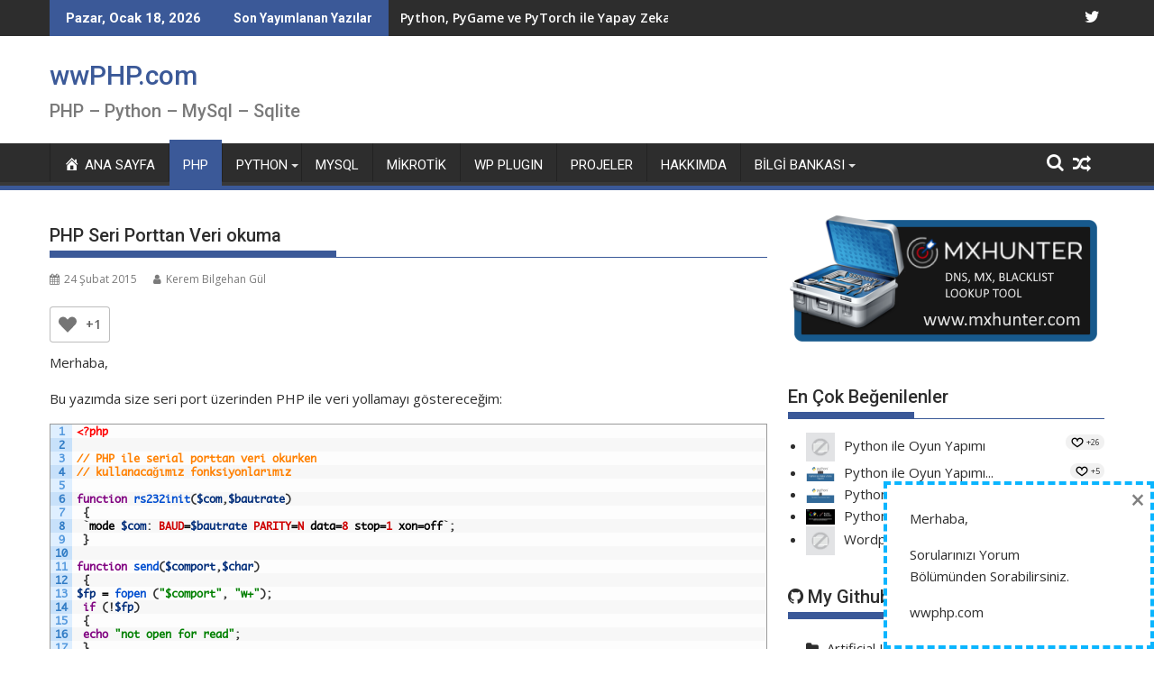

--- FILE ---
content_type: text/html; charset=UTF-8
request_url: http://wwphp.com/php-seri-serial-port-veri-okuma-data-read/
body_size: 117970
content:
<!DOCTYPE html><html lang="tr">
    	<head>

		        <meta charset="UTF-8">
        <meta name="viewport" content="width=device-width, initial-scale=1">
        <link rel="profile" href="http://gmpg.org/xfn/11">
        <link rel="pingback" href="http://wwphp.com/xmlrpc.php">
    <meta name='robots' content='index, follow, max-image-preview:large, max-snippet:-1, max-video-preview:-1' />

	<!-- This site is optimized with the Yoast SEO plugin v21.1 - https://yoast.com/wordpress/plugins/seo/ -->
	<title>PHP Seri Porttan Veri okuma - wwPHP.com</title>
	<link rel="canonical" href="http://wwphp.com/php-seri-serial-port-veri-okuma-data-read/" />
	<meta property="og:locale" content="tr_TR" />
	<meta property="og:type" content="article" />
	<meta property="og:title" content="PHP Seri Porttan Veri okuma - wwPHP.com" />
	<meta property="og:description" content="Merhaba, Bu yazımda size seri port üzerinden PHP ile veri yollamayı göstereceğim: &lt;?php // PHP ile serial porttan veri okurken // kullanacağımız fonksiyonlarımız function rs232init($com,$bautrate) { `mode $com: BAUD=$bautrate PARITY=N data=8 stop=1 xon=off`; } function send($comport,$char) { $fp = fopen (&quot;$comport&quot;, &quot;w+&quot;); if (!$fp) { echo &quot;not open for read&quot;; } else { fputs ($fp, $char); fclose ($fp); } } function read($comport2,$sek) { $buffer = &quot;&quot;; $fp2 = fopen (&quot;$comport2&quot;, &quot;r+&quot;); if (!$fp2) { echo &quot;port is open for read&quot;; } else { sleep($sek); $buffer .= fgets($fp2, 4096); } return&hellip;" />
	<meta property="og:url" content="http://wwphp.com/php-seri-serial-port-veri-okuma-data-read/" />
	<meta property="og:site_name" content="wwPHP.com" />
	<meta property="article:publisher" content="https://www.facebook.com/kerembilgehan.gul" />
	<meta property="article:author" content="https://www.facebook.com/kerembilgehan.gul" />
	<meta property="article:published_time" content="2015-02-24T21:58:21+00:00" />
	<meta property="article:modified_time" content="2019-07-25T11:21:39+00:00" />
	<meta name="author" content="Kerem Bilgehan Gül" />
	<meta name="twitter:card" content="summary_large_image" />
	<meta name="twitter:label1" content="Yazan:" />
	<meta name="twitter:data1" content="Kerem Bilgehan Gül" />
	<meta name="twitter:label2" content="Tahmini okuma süresi" />
	<meta name="twitter:data2" content="1 dakika" />
	<script type="application/ld+json" class="yoast-schema-graph">{"@context":"https://schema.org","@graph":[{"@type":"Article","@id":"http://wwphp.com/php-seri-serial-port-veri-okuma-data-read/#article","isPartOf":{"@id":"http://wwphp.com/php-seri-serial-port-veri-okuma-data-read/"},"author":{"name":"Kerem Bilgehan Gül","@id":"http://wwphp.com/#/schema/person/dd53cc11416d120a87ced9cb95387b16"},"headline":"PHP Seri Porttan Veri okuma","datePublished":"2015-02-24T21:58:21+00:00","dateModified":"2019-07-25T11:21:39+00:00","mainEntityOfPage":{"@id":"http://wwphp.com/php-seri-serial-port-veri-okuma-data-read/"},"wordCount":19,"commentCount":0,"publisher":{"@id":"http://wwphp.com/#/schema/person/dd53cc11416d120a87ced9cb95387b16"},"keywords":["php","php arduino","php seri port","php serial port","php serial port data","php serial port read","serial port read"],"articleSection":["PHP"],"inLanguage":"tr","potentialAction":[{"@type":"CommentAction","name":"Comment","target":["http://wwphp.com/php-seri-serial-port-veri-okuma-data-read/#respond"]}]},{"@type":"WebPage","@id":"http://wwphp.com/php-seri-serial-port-veri-okuma-data-read/","url":"http://wwphp.com/php-seri-serial-port-veri-okuma-data-read/","name":"PHP Seri Porttan Veri okuma - wwPHP.com","isPartOf":{"@id":"http://wwphp.com/#website"},"datePublished":"2015-02-24T21:58:21+00:00","dateModified":"2019-07-25T11:21:39+00:00","breadcrumb":{"@id":"http://wwphp.com/php-seri-serial-port-veri-okuma-data-read/#breadcrumb"},"inLanguage":"tr","potentialAction":[{"@type":"ReadAction","target":["http://wwphp.com/php-seri-serial-port-veri-okuma-data-read/"]}]},{"@type":"BreadcrumbList","@id":"http://wwphp.com/php-seri-serial-port-veri-okuma-data-read/#breadcrumb","itemListElement":[{"@type":"ListItem","position":1,"name":"Ana sayfa","item":"http://wwphp.com/"},{"@type":"ListItem","position":2,"name":"PHP Seri Porttan Veri okuma"}]},{"@type":"WebSite","@id":"http://wwphp.com/#website","url":"http://wwphp.com/","name":"wwPHP.com","description":"PHP - Python - MySql - Sqlite","publisher":{"@id":"http://wwphp.com/#/schema/person/dd53cc11416d120a87ced9cb95387b16"},"potentialAction":[{"@type":"SearchAction","target":{"@type":"EntryPoint","urlTemplate":"http://wwphp.com/?s={search_term_string}"},"query-input":"required name=search_term_string"}],"inLanguage":"tr"},{"@type":["Person","Organization"],"@id":"http://wwphp.com/#/schema/person/dd53cc11416d120a87ced9cb95387b16","name":"Kerem Bilgehan Gül","image":{"@type":"ImageObject","inLanguage":"tr","@id":"http://wwphp.com/#/schema/person/image/","url":"http://1.gravatar.com/avatar/41821eda8cb46ed8c8e2845bdd7db157?s=96&d=mm&r=g","contentUrl":"http://1.gravatar.com/avatar/41821eda8cb46ed8c8e2845bdd7db157?s=96&d=mm&r=g","caption":"Kerem Bilgehan Gül"},"logo":{"@id":"http://wwphp.com/#/schema/person/image/"},"description":"Yazılım dünyasına katkı sunmayı hedefleyen Girişimci, Yazılım Geliştiricisi.","sameAs":["http://wwphp.com","https://www.facebook.com/kerembilgehan.gul","https://www.instagram.com/kerembilgehangul/","https://www.youtube.com/channel/UCv0Ul5qbMDavi9PHEB5_vIA"],"url":"http://wwphp.com/author/wwphp/"}]}</script>
	<!-- / Yoast SEO plugin. -->


<link rel='dns-prefetch' href='//fonts.googleapis.com' />
<link rel="alternate" type="application/rss+xml" title="wwPHP.com &raquo; akışı" href="http://wwphp.com/feed/" />
<link rel="alternate" type="application/rss+xml" title="wwPHP.com &raquo; yorum akışı" href="http://wwphp.com/comments/feed/" />
<link rel="alternate" type="application/rss+xml" title="wwPHP.com &raquo; PHP Seri Porttan Veri okuma yorum akışı" href="http://wwphp.com/php-seri-serial-port-veri-okuma-data-read/feed/" />
		<!-- This site uses the Google Analytics by ExactMetrics plugin v7.23.1 - Using Analytics tracking - https://www.exactmetrics.com/ -->
							<script src="//www.googletagmanager.com/gtag/js?id=G-NWBQJMM45M"  data-cfasync="false" data-wpfc-render="false" type="text/javascript" async></script>
			<script data-cfasync="false" data-wpfc-render="false" type="text/javascript">
				var em_version = '7.23.1';
				var em_track_user = true;
				var em_no_track_reason = '';
				
								var disableStrs = [
										'ga-disable-G-NWBQJMM45M',
									];

				/* Function to detect opted out users */
				function __gtagTrackerIsOptedOut() {
					for (var index = 0; index < disableStrs.length; index++) {
						if (document.cookie.indexOf(disableStrs[index] + '=true') > -1) {
							return true;
						}
					}

					return false;
				}

				/* Disable tracking if the opt-out cookie exists. */
				if (__gtagTrackerIsOptedOut()) {
					for (var index = 0; index < disableStrs.length; index++) {
						window[disableStrs[index]] = true;
					}
				}

				/* Opt-out function */
				function __gtagTrackerOptout() {
					for (var index = 0; index < disableStrs.length; index++) {
						document.cookie = disableStrs[index] + '=true; expires=Thu, 31 Dec 2099 23:59:59 UTC; path=/';
						window[disableStrs[index]] = true;
					}
				}

				if ('undefined' === typeof gaOptout) {
					function gaOptout() {
						__gtagTrackerOptout();
					}
				}
								window.dataLayer = window.dataLayer || [];

				window.ExactMetricsDualTracker = {
					helpers: {},
					trackers: {},
				};
				if (em_track_user) {
					function __gtagDataLayer() {
						dataLayer.push(arguments);
					}

					function __gtagTracker(type, name, parameters) {
						if (!parameters) {
							parameters = {};
						}

						if (parameters.send_to) {
							__gtagDataLayer.apply(null, arguments);
							return;
						}

						if (type === 'event') {
														parameters.send_to = exactmetrics_frontend.v4_id;
							var hookName = name;
							if (typeof parameters['event_category'] !== 'undefined') {
								hookName = parameters['event_category'] + ':' + name;
							}

							if (typeof ExactMetricsDualTracker.trackers[hookName] !== 'undefined') {
								ExactMetricsDualTracker.trackers[hookName](parameters);
							} else {
								__gtagDataLayer('event', name, parameters);
							}
							
						} else {
							__gtagDataLayer.apply(null, arguments);
						}
					}

					__gtagTracker('js', new Date());
					__gtagTracker('set', {
						'developer_id.dNDMyYj': true,
											});
										__gtagTracker('config', 'G-NWBQJMM45M', {"forceSSL":"true"} );
															window.gtag = __gtagTracker;										(function () {
						/* https://developers.google.com/analytics/devguides/collection/analyticsjs/ */
						/* ga and __gaTracker compatibility shim. */
						var noopfn = function () {
							return null;
						};
						var newtracker = function () {
							return new Tracker();
						};
						var Tracker = function () {
							return null;
						};
						var p = Tracker.prototype;
						p.get = noopfn;
						p.set = noopfn;
						p.send = function () {
							var args = Array.prototype.slice.call(arguments);
							args.unshift('send');
							__gaTracker.apply(null, args);
						};
						var __gaTracker = function () {
							var len = arguments.length;
							if (len === 0) {
								return;
							}
							var f = arguments[len - 1];
							if (typeof f !== 'object' || f === null || typeof f.hitCallback !== 'function') {
								if ('send' === arguments[0]) {
									var hitConverted, hitObject = false, action;
									if ('event' === arguments[1]) {
										if ('undefined' !== typeof arguments[3]) {
											hitObject = {
												'eventAction': arguments[3],
												'eventCategory': arguments[2],
												'eventLabel': arguments[4],
												'value': arguments[5] ? arguments[5] : 1,
											}
										}
									}
									if ('pageview' === arguments[1]) {
										if ('undefined' !== typeof arguments[2]) {
											hitObject = {
												'eventAction': 'page_view',
												'page_path': arguments[2],
											}
										}
									}
									if (typeof arguments[2] === 'object') {
										hitObject = arguments[2];
									}
									if (typeof arguments[5] === 'object') {
										Object.assign(hitObject, arguments[5]);
									}
									if ('undefined' !== typeof arguments[1].hitType) {
										hitObject = arguments[1];
										if ('pageview' === hitObject.hitType) {
											hitObject.eventAction = 'page_view';
										}
									}
									if (hitObject) {
										action = 'timing' === arguments[1].hitType ? 'timing_complete' : hitObject.eventAction;
										hitConverted = mapArgs(hitObject);
										__gtagTracker('event', action, hitConverted);
									}
								}
								return;
							}

							function mapArgs(args) {
								var arg, hit = {};
								var gaMap = {
									'eventCategory': 'event_category',
									'eventAction': 'event_action',
									'eventLabel': 'event_label',
									'eventValue': 'event_value',
									'nonInteraction': 'non_interaction',
									'timingCategory': 'event_category',
									'timingVar': 'name',
									'timingValue': 'value',
									'timingLabel': 'event_label',
									'page': 'page_path',
									'location': 'page_location',
									'title': 'page_title',
									'referrer' : 'page_referrer',
								};
								for (arg in args) {
																		if (!(!args.hasOwnProperty(arg) || !gaMap.hasOwnProperty(arg))) {
										hit[gaMap[arg]] = args[arg];
									} else {
										hit[arg] = args[arg];
									}
								}
								return hit;
							}

							try {
								f.hitCallback();
							} catch (ex) {
							}
						};
						__gaTracker.create = newtracker;
						__gaTracker.getByName = newtracker;
						__gaTracker.getAll = function () {
							return [];
						};
						__gaTracker.remove = noopfn;
						__gaTracker.loaded = true;
						window['__gaTracker'] = __gaTracker;
					})();
									} else {
										console.log("");
					(function () {
						function __gtagTracker() {
							return null;
						}

						window['__gtagTracker'] = __gtagTracker;
						window['gtag'] = __gtagTracker;
					})();
									}
			</script>
				<!-- / Google Analytics by ExactMetrics -->
		<script type="text/javascript">
/* <![CDATA[ */
window._wpemojiSettings = {"baseUrl":"https:\/\/s.w.org\/images\/core\/emoji\/14.0.0\/72x72\/","ext":".png","svgUrl":"https:\/\/s.w.org\/images\/core\/emoji\/14.0.0\/svg\/","svgExt":".svg","source":{"concatemoji":"http:\/\/wwphp.com\/wp-includes\/js\/wp-emoji-release.min.js?ver=6.4.7"}};
/*! This file is auto-generated */
!function(i,n){var o,s,e;function c(e){try{var t={supportTests:e,timestamp:(new Date).valueOf()};sessionStorage.setItem(o,JSON.stringify(t))}catch(e){}}function p(e,t,n){e.clearRect(0,0,e.canvas.width,e.canvas.height),e.fillText(t,0,0);var t=new Uint32Array(e.getImageData(0,0,e.canvas.width,e.canvas.height).data),r=(e.clearRect(0,0,e.canvas.width,e.canvas.height),e.fillText(n,0,0),new Uint32Array(e.getImageData(0,0,e.canvas.width,e.canvas.height).data));return t.every(function(e,t){return e===r[t]})}function u(e,t,n){switch(t){case"flag":return n(e,"\ud83c\udff3\ufe0f\u200d\u26a7\ufe0f","\ud83c\udff3\ufe0f\u200b\u26a7\ufe0f")?!1:!n(e,"\ud83c\uddfa\ud83c\uddf3","\ud83c\uddfa\u200b\ud83c\uddf3")&&!n(e,"\ud83c\udff4\udb40\udc67\udb40\udc62\udb40\udc65\udb40\udc6e\udb40\udc67\udb40\udc7f","\ud83c\udff4\u200b\udb40\udc67\u200b\udb40\udc62\u200b\udb40\udc65\u200b\udb40\udc6e\u200b\udb40\udc67\u200b\udb40\udc7f");case"emoji":return!n(e,"\ud83e\udef1\ud83c\udffb\u200d\ud83e\udef2\ud83c\udfff","\ud83e\udef1\ud83c\udffb\u200b\ud83e\udef2\ud83c\udfff")}return!1}function f(e,t,n){var r="undefined"!=typeof WorkerGlobalScope&&self instanceof WorkerGlobalScope?new OffscreenCanvas(300,150):i.createElement("canvas"),a=r.getContext("2d",{willReadFrequently:!0}),o=(a.textBaseline="top",a.font="600 32px Arial",{});return e.forEach(function(e){o[e]=t(a,e,n)}),o}function t(e){var t=i.createElement("script");t.src=e,t.defer=!0,i.head.appendChild(t)}"undefined"!=typeof Promise&&(o="wpEmojiSettingsSupports",s=["flag","emoji"],n.supports={everything:!0,everythingExceptFlag:!0},e=new Promise(function(e){i.addEventListener("DOMContentLoaded",e,{once:!0})}),new Promise(function(t){var n=function(){try{var e=JSON.parse(sessionStorage.getItem(o));if("object"==typeof e&&"number"==typeof e.timestamp&&(new Date).valueOf()<e.timestamp+604800&&"object"==typeof e.supportTests)return e.supportTests}catch(e){}return null}();if(!n){if("undefined"!=typeof Worker&&"undefined"!=typeof OffscreenCanvas&&"undefined"!=typeof URL&&URL.createObjectURL&&"undefined"!=typeof Blob)try{var e="postMessage("+f.toString()+"("+[JSON.stringify(s),u.toString(),p.toString()].join(",")+"));",r=new Blob([e],{type:"text/javascript"}),a=new Worker(URL.createObjectURL(r),{name:"wpTestEmojiSupports"});return void(a.onmessage=function(e){c(n=e.data),a.terminate(),t(n)})}catch(e){}c(n=f(s,u,p))}t(n)}).then(function(e){for(var t in e)n.supports[t]=e[t],n.supports.everything=n.supports.everything&&n.supports[t],"flag"!==t&&(n.supports.everythingExceptFlag=n.supports.everythingExceptFlag&&n.supports[t]);n.supports.everythingExceptFlag=n.supports.everythingExceptFlag&&!n.supports.flag,n.DOMReady=!1,n.readyCallback=function(){n.DOMReady=!0}}).then(function(){return e}).then(function(){var e;n.supports.everything||(n.readyCallback(),(e=n.source||{}).concatemoji?t(e.concatemoji):e.wpemoji&&e.twemoji&&(t(e.twemoji),t(e.wpemoji)))}))}((window,document),window._wpemojiSettings);
/* ]]> */
</script>
<link rel='stylesheet' id='crayon-css' href='http://wwphp.com/wp-content/plugins/crayon-syntax-highlighter/css/min/crayon.min.css?ver=_2.7.2_beta' type='text/css' media='all' />
<link rel='stylesheet' id='crayon-theme-classic-css' href='http://wwphp.com/wp-content/plugins/crayon-syntax-highlighter/themes/classic/classic.css?ver=_2.7.2_beta' type='text/css' media='all' />
<link rel='stylesheet' id='crayon-font-monaco-css' href='http://wwphp.com/wp-content/plugins/crayon-syntax-highlighter/fonts/monaco.css?ver=_2.7.2_beta' type='text/css' media='all' />
<link rel='stylesheet' id='dashicons-css' href='http://wwphp.com/wp-includes/css/dashicons.min.css?ver=6.4.7' type='text/css' media='all' />
<link rel='stylesheet' id='menu-icon-font-awesome-css' href='http://wwphp.com/wp-content/plugins/menu-icons/css/fontawesome/css/all.min.css?ver=5.15.4' type='text/css' media='all' />
<link rel='stylesheet' id='menu-icons-extra-css' href='http://wwphp.com/wp-content/plugins/menu-icons/css/extra.min.css?ver=0.13.8' type='text/css' media='all' />
<style id='wp-emoji-styles-inline-css' type='text/css'>

	img.wp-smiley, img.emoji {
		display: inline !important;
		border: none !important;
		box-shadow: none !important;
		height: 1em !important;
		width: 1em !important;
		margin: 0 0.07em !important;
		vertical-align: -0.1em !important;
		background: none !important;
		padding: 0 !important;
	}
</style>
<link rel='stylesheet' id='wp-block-library-css' href='http://wwphp.com/wp-includes/css/dist/block-library/style.min.css?ver=6.4.7' type='text/css' media='all' />
<style id='wp-block-library-theme-inline-css' type='text/css'>
.wp-block-audio figcaption{color:#555;font-size:13px;text-align:center}.is-dark-theme .wp-block-audio figcaption{color:hsla(0,0%,100%,.65)}.wp-block-audio{margin:0 0 1em}.wp-block-code{border:1px solid #ccc;border-radius:4px;font-family:Menlo,Consolas,monaco,monospace;padding:.8em 1em}.wp-block-embed figcaption{color:#555;font-size:13px;text-align:center}.is-dark-theme .wp-block-embed figcaption{color:hsla(0,0%,100%,.65)}.wp-block-embed{margin:0 0 1em}.blocks-gallery-caption{color:#555;font-size:13px;text-align:center}.is-dark-theme .blocks-gallery-caption{color:hsla(0,0%,100%,.65)}.wp-block-image figcaption{color:#555;font-size:13px;text-align:center}.is-dark-theme .wp-block-image figcaption{color:hsla(0,0%,100%,.65)}.wp-block-image{margin:0 0 1em}.wp-block-pullquote{border-bottom:4px solid;border-top:4px solid;color:currentColor;margin-bottom:1.75em}.wp-block-pullquote cite,.wp-block-pullquote footer,.wp-block-pullquote__citation{color:currentColor;font-size:.8125em;font-style:normal;text-transform:uppercase}.wp-block-quote{border-left:.25em solid;margin:0 0 1.75em;padding-left:1em}.wp-block-quote cite,.wp-block-quote footer{color:currentColor;font-size:.8125em;font-style:normal;position:relative}.wp-block-quote.has-text-align-right{border-left:none;border-right:.25em solid;padding-left:0;padding-right:1em}.wp-block-quote.has-text-align-center{border:none;padding-left:0}.wp-block-quote.is-large,.wp-block-quote.is-style-large,.wp-block-quote.is-style-plain{border:none}.wp-block-search .wp-block-search__label{font-weight:700}.wp-block-search__button{border:1px solid #ccc;padding:.375em .625em}:where(.wp-block-group.has-background){padding:1.25em 2.375em}.wp-block-separator.has-css-opacity{opacity:.4}.wp-block-separator{border:none;border-bottom:2px solid;margin-left:auto;margin-right:auto}.wp-block-separator.has-alpha-channel-opacity{opacity:1}.wp-block-separator:not(.is-style-wide):not(.is-style-dots){width:100px}.wp-block-separator.has-background:not(.is-style-dots){border-bottom:none;height:1px}.wp-block-separator.has-background:not(.is-style-wide):not(.is-style-dots){height:2px}.wp-block-table{margin:0 0 1em}.wp-block-table td,.wp-block-table th{word-break:normal}.wp-block-table figcaption{color:#555;font-size:13px;text-align:center}.is-dark-theme .wp-block-table figcaption{color:hsla(0,0%,100%,.65)}.wp-block-video figcaption{color:#555;font-size:13px;text-align:center}.is-dark-theme .wp-block-video figcaption{color:hsla(0,0%,100%,.65)}.wp-block-video{margin:0 0 1em}.wp-block-template-part.has-background{margin-bottom:0;margin-top:0;padding:1.25em 2.375em}
</style>
<link rel='stylesheet' id='magnific-popup-css' href='http://wwphp.com/wp-content/plugins/gutentor/assets/library/magnific-popup/magnific-popup.min.css?ver=1.8.0' type='text/css' media='all' />
<link rel='stylesheet' id='slick-css' href='http://wwphp.com/wp-content/plugins/gutentor/assets/library/slick/slick.min.css?ver=1.8.1' type='text/css' media='all' />
<link rel='stylesheet' id='fontawesome-css' href='http://wwphp.com/wp-content/plugins/gutentor/assets/library/fontawesome/css/all.min.css?ver=5.12.0' type='text/css' media='all' />
<link rel='stylesheet' id='wpness-grid-css' href='http://wwphp.com/wp-content/plugins/gutentor/assets/library/wpness-grid/wpness-grid.css?ver=1.0.0' type='text/css' media='all' />
<link rel='stylesheet' id='animate-css' href='http://wwphp.com/wp-content/plugins/gutentor/assets/library/animatecss/animate.min.css?ver=3.7.2' type='text/css' media='all' />
<style id='classic-theme-styles-inline-css' type='text/css'>
/*! This file is auto-generated */
.wp-block-button__link{color:#fff;background-color:#32373c;border-radius:9999px;box-shadow:none;text-decoration:none;padding:calc(.667em + 2px) calc(1.333em + 2px);font-size:1.125em}.wp-block-file__button{background:#32373c;color:#fff;text-decoration:none}
</style>
<style id='global-styles-inline-css' type='text/css'>
body{--wp--preset--color--black: #000000;--wp--preset--color--cyan-bluish-gray: #abb8c3;--wp--preset--color--white: #ffffff;--wp--preset--color--pale-pink: #f78da7;--wp--preset--color--vivid-red: #cf2e2e;--wp--preset--color--luminous-vivid-orange: #ff6900;--wp--preset--color--luminous-vivid-amber: #fcb900;--wp--preset--color--light-green-cyan: #7bdcb5;--wp--preset--color--vivid-green-cyan: #00d084;--wp--preset--color--pale-cyan-blue: #8ed1fc;--wp--preset--color--vivid-cyan-blue: #0693e3;--wp--preset--color--vivid-purple: #9b51e0;--wp--preset--gradient--vivid-cyan-blue-to-vivid-purple: linear-gradient(135deg,rgba(6,147,227,1) 0%,rgb(155,81,224) 100%);--wp--preset--gradient--light-green-cyan-to-vivid-green-cyan: linear-gradient(135deg,rgb(122,220,180) 0%,rgb(0,208,130) 100%);--wp--preset--gradient--luminous-vivid-amber-to-luminous-vivid-orange: linear-gradient(135deg,rgba(252,185,0,1) 0%,rgba(255,105,0,1) 100%);--wp--preset--gradient--luminous-vivid-orange-to-vivid-red: linear-gradient(135deg,rgba(255,105,0,1) 0%,rgb(207,46,46) 100%);--wp--preset--gradient--very-light-gray-to-cyan-bluish-gray: linear-gradient(135deg,rgb(238,238,238) 0%,rgb(169,184,195) 100%);--wp--preset--gradient--cool-to-warm-spectrum: linear-gradient(135deg,rgb(74,234,220) 0%,rgb(151,120,209) 20%,rgb(207,42,186) 40%,rgb(238,44,130) 60%,rgb(251,105,98) 80%,rgb(254,248,76) 100%);--wp--preset--gradient--blush-light-purple: linear-gradient(135deg,rgb(255,206,236) 0%,rgb(152,150,240) 100%);--wp--preset--gradient--blush-bordeaux: linear-gradient(135deg,rgb(254,205,165) 0%,rgb(254,45,45) 50%,rgb(107,0,62) 100%);--wp--preset--gradient--luminous-dusk: linear-gradient(135deg,rgb(255,203,112) 0%,rgb(199,81,192) 50%,rgb(65,88,208) 100%);--wp--preset--gradient--pale-ocean: linear-gradient(135deg,rgb(255,245,203) 0%,rgb(182,227,212) 50%,rgb(51,167,181) 100%);--wp--preset--gradient--electric-grass: linear-gradient(135deg,rgb(202,248,128) 0%,rgb(113,206,126) 100%);--wp--preset--gradient--midnight: linear-gradient(135deg,rgb(2,3,129) 0%,rgb(40,116,252) 100%);--wp--preset--font-size--small: 13px;--wp--preset--font-size--medium: 20px;--wp--preset--font-size--large: 36px;--wp--preset--font-size--x-large: 42px;--wp--preset--spacing--20: 0.44rem;--wp--preset--spacing--30: 0.67rem;--wp--preset--spacing--40: 1rem;--wp--preset--spacing--50: 1.5rem;--wp--preset--spacing--60: 2.25rem;--wp--preset--spacing--70: 3.38rem;--wp--preset--spacing--80: 5.06rem;--wp--preset--shadow--natural: 6px 6px 9px rgba(0, 0, 0, 0.2);--wp--preset--shadow--deep: 12px 12px 50px rgba(0, 0, 0, 0.4);--wp--preset--shadow--sharp: 6px 6px 0px rgba(0, 0, 0, 0.2);--wp--preset--shadow--outlined: 6px 6px 0px -3px rgba(255, 255, 255, 1), 6px 6px rgba(0, 0, 0, 1);--wp--preset--shadow--crisp: 6px 6px 0px rgba(0, 0, 0, 1);}:where(.is-layout-flex){gap: 0.5em;}:where(.is-layout-grid){gap: 0.5em;}body .is-layout-flow > .alignleft{float: left;margin-inline-start: 0;margin-inline-end: 2em;}body .is-layout-flow > .alignright{float: right;margin-inline-start: 2em;margin-inline-end: 0;}body .is-layout-flow > .aligncenter{margin-left: auto !important;margin-right: auto !important;}body .is-layout-constrained > .alignleft{float: left;margin-inline-start: 0;margin-inline-end: 2em;}body .is-layout-constrained > .alignright{float: right;margin-inline-start: 2em;margin-inline-end: 0;}body .is-layout-constrained > .aligncenter{margin-left: auto !important;margin-right: auto !important;}body .is-layout-constrained > :where(:not(.alignleft):not(.alignright):not(.alignfull)){max-width: var(--wp--style--global--content-size);margin-left: auto !important;margin-right: auto !important;}body .is-layout-constrained > .alignwide{max-width: var(--wp--style--global--wide-size);}body .is-layout-flex{display: flex;}body .is-layout-flex{flex-wrap: wrap;align-items: center;}body .is-layout-flex > *{margin: 0;}body .is-layout-grid{display: grid;}body .is-layout-grid > *{margin: 0;}:where(.wp-block-columns.is-layout-flex){gap: 2em;}:where(.wp-block-columns.is-layout-grid){gap: 2em;}:where(.wp-block-post-template.is-layout-flex){gap: 1.25em;}:where(.wp-block-post-template.is-layout-grid){gap: 1.25em;}.has-black-color{color: var(--wp--preset--color--black) !important;}.has-cyan-bluish-gray-color{color: var(--wp--preset--color--cyan-bluish-gray) !important;}.has-white-color{color: var(--wp--preset--color--white) !important;}.has-pale-pink-color{color: var(--wp--preset--color--pale-pink) !important;}.has-vivid-red-color{color: var(--wp--preset--color--vivid-red) !important;}.has-luminous-vivid-orange-color{color: var(--wp--preset--color--luminous-vivid-orange) !important;}.has-luminous-vivid-amber-color{color: var(--wp--preset--color--luminous-vivid-amber) !important;}.has-light-green-cyan-color{color: var(--wp--preset--color--light-green-cyan) !important;}.has-vivid-green-cyan-color{color: var(--wp--preset--color--vivid-green-cyan) !important;}.has-pale-cyan-blue-color{color: var(--wp--preset--color--pale-cyan-blue) !important;}.has-vivid-cyan-blue-color{color: var(--wp--preset--color--vivid-cyan-blue) !important;}.has-vivid-purple-color{color: var(--wp--preset--color--vivid-purple) !important;}.has-black-background-color{background-color: var(--wp--preset--color--black) !important;}.has-cyan-bluish-gray-background-color{background-color: var(--wp--preset--color--cyan-bluish-gray) !important;}.has-white-background-color{background-color: var(--wp--preset--color--white) !important;}.has-pale-pink-background-color{background-color: var(--wp--preset--color--pale-pink) !important;}.has-vivid-red-background-color{background-color: var(--wp--preset--color--vivid-red) !important;}.has-luminous-vivid-orange-background-color{background-color: var(--wp--preset--color--luminous-vivid-orange) !important;}.has-luminous-vivid-amber-background-color{background-color: var(--wp--preset--color--luminous-vivid-amber) !important;}.has-light-green-cyan-background-color{background-color: var(--wp--preset--color--light-green-cyan) !important;}.has-vivid-green-cyan-background-color{background-color: var(--wp--preset--color--vivid-green-cyan) !important;}.has-pale-cyan-blue-background-color{background-color: var(--wp--preset--color--pale-cyan-blue) !important;}.has-vivid-cyan-blue-background-color{background-color: var(--wp--preset--color--vivid-cyan-blue) !important;}.has-vivid-purple-background-color{background-color: var(--wp--preset--color--vivid-purple) !important;}.has-black-border-color{border-color: var(--wp--preset--color--black) !important;}.has-cyan-bluish-gray-border-color{border-color: var(--wp--preset--color--cyan-bluish-gray) !important;}.has-white-border-color{border-color: var(--wp--preset--color--white) !important;}.has-pale-pink-border-color{border-color: var(--wp--preset--color--pale-pink) !important;}.has-vivid-red-border-color{border-color: var(--wp--preset--color--vivid-red) !important;}.has-luminous-vivid-orange-border-color{border-color: var(--wp--preset--color--luminous-vivid-orange) !important;}.has-luminous-vivid-amber-border-color{border-color: var(--wp--preset--color--luminous-vivid-amber) !important;}.has-light-green-cyan-border-color{border-color: var(--wp--preset--color--light-green-cyan) !important;}.has-vivid-green-cyan-border-color{border-color: var(--wp--preset--color--vivid-green-cyan) !important;}.has-pale-cyan-blue-border-color{border-color: var(--wp--preset--color--pale-cyan-blue) !important;}.has-vivid-cyan-blue-border-color{border-color: var(--wp--preset--color--vivid-cyan-blue) !important;}.has-vivid-purple-border-color{border-color: var(--wp--preset--color--vivid-purple) !important;}.has-vivid-cyan-blue-to-vivid-purple-gradient-background{background: var(--wp--preset--gradient--vivid-cyan-blue-to-vivid-purple) !important;}.has-light-green-cyan-to-vivid-green-cyan-gradient-background{background: var(--wp--preset--gradient--light-green-cyan-to-vivid-green-cyan) !important;}.has-luminous-vivid-amber-to-luminous-vivid-orange-gradient-background{background: var(--wp--preset--gradient--luminous-vivid-amber-to-luminous-vivid-orange) !important;}.has-luminous-vivid-orange-to-vivid-red-gradient-background{background: var(--wp--preset--gradient--luminous-vivid-orange-to-vivid-red) !important;}.has-very-light-gray-to-cyan-bluish-gray-gradient-background{background: var(--wp--preset--gradient--very-light-gray-to-cyan-bluish-gray) !important;}.has-cool-to-warm-spectrum-gradient-background{background: var(--wp--preset--gradient--cool-to-warm-spectrum) !important;}.has-blush-light-purple-gradient-background{background: var(--wp--preset--gradient--blush-light-purple) !important;}.has-blush-bordeaux-gradient-background{background: var(--wp--preset--gradient--blush-bordeaux) !important;}.has-luminous-dusk-gradient-background{background: var(--wp--preset--gradient--luminous-dusk) !important;}.has-pale-ocean-gradient-background{background: var(--wp--preset--gradient--pale-ocean) !important;}.has-electric-grass-gradient-background{background: var(--wp--preset--gradient--electric-grass) !important;}.has-midnight-gradient-background{background: var(--wp--preset--gradient--midnight) !important;}.has-small-font-size{font-size: var(--wp--preset--font-size--small) !important;}.has-medium-font-size{font-size: var(--wp--preset--font-size--medium) !important;}.has-large-font-size{font-size: var(--wp--preset--font-size--large) !important;}.has-x-large-font-size{font-size: var(--wp--preset--font-size--x-large) !important;}
.wp-block-navigation a:where(:not(.wp-element-button)){color: inherit;}
:where(.wp-block-post-template.is-layout-flex){gap: 1.25em;}:where(.wp-block-post-template.is-layout-grid){gap: 1.25em;}
:where(.wp-block-columns.is-layout-flex){gap: 2em;}:where(.wp-block-columns.is-layout-grid){gap: 2em;}
.wp-block-pullquote{font-size: 1.5em;line-height: 1.6;}
</style>
<link rel='stylesheet' id='wwphp_gfw_css-css' href='http://wwphp.com/wp-content/plugins/Github%20Directory%20List%20Widget%20Plugin/css/style.css?ver=1.0.0' type='text/css' media='all' />
<link rel='stylesheet' id='wp-ulike-css' href='http://wwphp.com/wp-content/plugins/wp-ulike/assets/css/wp-ulike.min.css?ver=4.6.9' type='text/css' media='all' />
<link rel='stylesheet' id='jquery-bxslider-css' href='http://wwphp.com/wp-content/themes/supermag/assets/library/bxslider/css/jquery.bxslider.min.css?ver=4.2.5' type='text/css' media='all' />
<link rel='stylesheet' id='supermag-googleapis-css' href='//fonts.googleapis.com/css?family=Open+Sans%3A600%2C400%7CRoboto%3A300italic%2C400%2C500%2C700&#038;ver=1.0.1' type='text/css' media='all' />
<link rel='stylesheet' id='font-awesome-css' href='http://wwphp.com/wp-content/themes/supermag/assets/library/Font-Awesome/css/font-awesome.min.css?ver=4.7.0' type='text/css' media='all' />
<link rel='stylesheet' id='supermag-style-css' href='http://wwphp.com/wp-content/themes/supermag/style.css?ver=1.4.9' type='text/css' media='all' />
<style id='supermag-style-inline-css' type='text/css'>

            mark,
            .comment-form .form-submit input,
            .read-more,
            .bn-title,
            .home-icon.front_page_on,
            .header-wrapper .menu li:hover > a,
            .header-wrapper .menu > li.current-menu-item a,
            .header-wrapper .menu > li.current-menu-parent a,
            .header-wrapper .menu > li.current_page_parent a,
            .header-wrapper .menu > li.current_page_ancestor a,
            .header-wrapper .menu > li.current-menu-item > a:before,
            .header-wrapper .menu > li.current-menu-parent > a:before,
            .header-wrapper .menu > li.current_page_parent > a:before,
            .header-wrapper .menu > li.current_page_ancestor > a:before,
            .header-wrapper .main-navigation ul ul.sub-menu li:hover > a,
            .header-wrapper .main-navigation ul ul.children li:hover > a,
            .slider-section .cat-links a,
            .featured-desc .below-entry-meta .cat-links a,
            #calendar_wrap #wp-calendar #today,
            #calendar_wrap #wp-calendar #today a,
            .wpcf7-form input.wpcf7-submit:hover,
            .breadcrumb{
                background: #3b5998;
            }
        
            a:hover,
            .screen-reader-text:focus,
            .bn-content a:hover,
            .socials a:hover,
            .site-title a,
            .search-block input#menu-search,
            .widget_search input#s,
            .search-block #searchsubmit,
            .widget_search #searchsubmit,
            .footer-sidebar .featured-desc .above-entry-meta a:hover,
            .slider-section .slide-title:hover,
            .besides-slider .post-title a:hover,
            .slider-feature-wrap a:hover,
            .slider-section .bx-controls-direction a,
            .besides-slider .beside-post:hover .beside-caption,
            .besides-slider .beside-post:hover .beside-caption a:hover,
            .featured-desc .above-entry-meta span:hover,
            .posted-on a:hover,
            .cat-links a:hover,
            .comments-link a:hover,
            .edit-link a:hover,
            .tags-links a:hover,
            .byline a:hover,
            .nav-links a:hover,
            #supermag-breadcrumbs a:hover,
            .wpcf7-form input.wpcf7-submit,
             .woocommerce nav.woocommerce-pagination ul li a:focus, 
             .woocommerce nav.woocommerce-pagination ul li a:hover, 
             .woocommerce nav.woocommerce-pagination ul li span.current{
                color: #3b5998;
            }
            .search-block input#menu-search,
            .widget_search input#s,
            .tagcloud a{
                border: 1px solid #3b5998;
            }
            .footer-wrapper .border,
            .nav-links .nav-previous a:hover,
            .nav-links .nav-next a:hover{
                border-top: 1px solid #3b5998;
            }
             .besides-slider .beside-post{
                border-bottom: 3px solid #3b5998;
            }
            .widget-title,
            .footer-wrapper,
            .page-header .page-title,
            .single .entry-header .entry-title,
            .page .entry-header .entry-title{
                border-bottom: 1px solid #3b5998;
            }
            .widget-title:before,
            .page-header .page-title:before,
            .single .entry-header .entry-title:before,
            .page .entry-header .entry-title:before {
                border-bottom: 7px solid #3b5998;
            }
           .wpcf7-form input.wpcf7-submit,
            article.post.sticky{
                border: 2px solid #3b5998;
            }
           .breadcrumb::after {
                border-left: 5px solid #3b5998;
            }
           .rtl .breadcrumb::after {
                border-right: 5px solid #3b5998;
                border-left:medium none;
            }
           .header-wrapper #site-navigation{
                border-bottom: 5px solid #3b5998;
            }
           @media screen and (max-width:992px){
                .slicknav_btn.slicknav_open{
                    border: 1px solid #3b5998;
                }
                 .header-wrapper .main-navigation ul ul.sub-menu li:hover > a,
                 .header-wrapper .main-navigation ul ul.children li:hover > a
                 {
                         background: #2d2d2d;
                 }
                .slicknav_btn.slicknav_open:before{
                    background: #3b5998;
                    box-shadow: 0 6px 0 0 #3b5998, 0 12px 0 0 #3b5998;
                }
                .slicknav_nav li:hover > a,
                .slicknav_nav li.current-menu-ancestor a,
                .slicknav_nav li.current-menu-item  > a,
                .slicknav_nav li.current_page_item a,
                .slicknav_nav li.current_page_item .slicknav_item span,
                .slicknav_nav li .slicknav_item:hover a{
                    color: #3b5998;
                }
            }
                    .cat-links .at-cat-item-1{
                    background: #3b5998!important;
                    color : #fff!important;
                    }
                    
                    .cat-links .at-cat-item-1:hover{
                    background: #2d2d2d!important;
                    color : #fff!important;
                    }
                    
                    .cat-links .at-cat-item-3{
                    background: #3b5998!important;
                    color : #fff!important;
                    }
                    
                    .cat-links .at-cat-item-3:hover{
                    background: #2d2d2d!important;
                    color : #fff!important;
                    }
                    
                    .cat-links .at-cat-item-4{
                    background: #3b5998!important;
                    color : #fff!important;
                    }
                    
                    .cat-links .at-cat-item-4:hover{
                    background: #2d2d2d!important;
                    color : #fff!important;
                    }
                    
                    .cat-links .at-cat-item-5{
                    background: #3b5998!important;
                    color : #fff!important;
                    }
                    
                    .cat-links .at-cat-item-5:hover{
                    background: #2d2d2d!important;
                    color : #fff!important;
                    }
                    
                    .cat-links .at-cat-item-6{
                    background: #3b5998!important;
                    color : #fff!important;
                    }
                    
                    .cat-links .at-cat-item-6:hover{
                    background: #2d2d2d!important;
                    color : #fff!important;
                    }
                    
                    .cat-links .at-cat-item-7{
                    background: #3b5998!important;
                    color : #fff!important;
                    }
                    
                    .cat-links .at-cat-item-7:hover{
                    background: #2d2d2d!important;
                    color : #fff!important;
                    }
                    
                    .cat-links .at-cat-item-8{
                    background: #3b5998!important;
                    color : #fff!important;
                    }
                    
                    .cat-links .at-cat-item-8:hover{
                    background: #2d2d2d!important;
                    color : #fff!important;
                    }
                    
                    .cat-links .at-cat-item-9{
                    background: #3b5998!important;
                    color : #fff!important;
                    }
                    
                    .cat-links .at-cat-item-9:hover{
                    background: #2d2d2d!important;
                    color : #fff!important;
                    }
                    
                    .cat-links .at-cat-item-10{
                    background: #3b5998!important;
                    color : #fff!important;
                    }
                    
                    .cat-links .at-cat-item-10:hover{
                    background: #2d2d2d!important;
                    color : #fff!important;
                    }
                    
                    .cat-links .at-cat-item-11{
                    background: #3b5998!important;
                    color : #fff!important;
                    }
                    
                    .cat-links .at-cat-item-11:hover{
                    background: #2d2d2d!important;
                    color : #fff!important;
                    }
                    
                    .cat-links .at-cat-item-12{
                    background: #3b5998!important;
                    color : #fff!important;
                    }
                    
                    .cat-links .at-cat-item-12:hover{
                    background: #2d2d2d!important;
                    color : #fff!important;
                    }
                    
                    .cat-links .at-cat-item-13{
                    background: #3b5998!important;
                    color : #fff!important;
                    }
                    
                    .cat-links .at-cat-item-13:hover{
                    background: #2d2d2d!important;
                    color : #fff!important;
                    }
                    
                    .cat-links .at-cat-item-14{
                    background: #3b5998!important;
                    color : #fff!important;
                    }
                    
                    .cat-links .at-cat-item-14:hover{
                    background: #2d2d2d!important;
                    color : #fff!important;
                    }
                    
                    .cat-links .at-cat-item-15{
                    background: #3b5998!important;
                    color : #fff!important;
                    }
                    
                    .cat-links .at-cat-item-15:hover{
                    background: #2d2d2d!important;
                    color : #fff!important;
                    }
                    
                    .cat-links .at-cat-item-16{
                    background: #3b5998!important;
                    color : #fff!important;
                    }
                    
                    .cat-links .at-cat-item-16:hover{
                    background: #2d2d2d!important;
                    color : #fff!important;
                    }
                    
                    .cat-links .at-cat-item-17{
                    background: #3b5998!important;
                    color : #fff!important;
                    }
                    
                    .cat-links .at-cat-item-17:hover{
                    background: #2d2d2d!important;
                    color : #fff!important;
                    }
                    
                    .cat-links .at-cat-item-19{
                    background: #3b5998!important;
                    color : #fff!important;
                    }
                    
                    .cat-links .at-cat-item-19:hover{
                    background: #2d2d2d!important;
                    color : #fff!important;
                    }
                    
                    .cat-links .at-cat-item-20{
                    background: #3b5998!important;
                    color : #fff!important;
                    }
                    
                    .cat-links .at-cat-item-20:hover{
                    background: #2d2d2d!important;
                    color : #fff!important;
                    }
                    
                    .cat-links .at-cat-item-579{
                    background: #3b5998!important;
                    color : #fff!important;
                    }
                    
                    .cat-links .at-cat-item-579:hover{
                    background: #2d2d2d!important;
                    color : #fff!important;
                    }
                    
                    .cat-links .at-cat-item-580{
                    background: #3b5998!important;
                    color : #fff!important;
                    }
                    
                    .cat-links .at-cat-item-580:hover{
                    background: #2d2d2d!important;
                    color : #fff!important;
                    }
                    
                    .cat-links .at-cat-item-619{
                    background: #3b5998!important;
                    color : #fff!important;
                    }
                    
                    .cat-links .at-cat-item-619:hover{
                    background: #2d2d2d!important;
                    color : #fff!important;
                    }
                    
                    .cat-links .at-cat-item-629{
                    background: #3b5998!important;
                    color : #fff!important;
                    }
                    
                    .cat-links .at-cat-item-629:hover{
                    background: #2d2d2d!important;
                    color : #fff!important;
                    }
                    
                    .cat-links .at-cat-item-639{
                    background: #3b5998!important;
                    color : #fff!important;
                    }
                    
                    .cat-links .at-cat-item-639:hover{
                    background: #2d2d2d!important;
                    color : #fff!important;
                    }
                    
                    .cat-links .at-cat-item-706{
                    background: #3b5998!important;
                    color : #fff!important;
                    }
                    
                    .cat-links .at-cat-item-706:hover{
                    background: #2d2d2d!important;
                    color : #fff!important;
                    }
                    
                    .cat-links .at-cat-item-713{
                    background: #3b5998!important;
                    color : #fff!important;
                    }
                    
                    .cat-links .at-cat-item-713:hover{
                    background: #2d2d2d!important;
                    color : #fff!important;
                    }
                    
                    .cat-links .at-cat-item-714{
                    background: #3b5998!important;
                    color : #fff!important;
                    }
                    
                    .cat-links .at-cat-item-714:hover{
                    background: #2d2d2d!important;
                    color : #fff!important;
                    }
                    
                    .cat-links .at-cat-item-722{
                    background: #3b5998!important;
                    color : #fff!important;
                    }
                    
                    .cat-links .at-cat-item-722:hover{
                    background: #2d2d2d!important;
                    color : #fff!important;
                    }
                    
                    .cat-links .at-cat-item-1519{
                    background: #3b5998!important;
                    color : #fff!important;
                    }
                    
                    .cat-links .at-cat-item-1519:hover{
                    background: #2d2d2d!important;
                    color : #fff!important;
                    }
                    
                    .cat-links .at-cat-item-1553{
                    background: #3b5998!important;
                    color : #fff!important;
                    }
                    
                    .cat-links .at-cat-item-1553:hover{
                    background: #2d2d2d!important;
                    color : #fff!important;
                    }
                    
                    .cat-links .at-cat-item-1554{
                    background: #3b5998!important;
                    color : #fff!important;
                    }
                    
                    .cat-links .at-cat-item-1554:hover{
                    background: #2d2d2d!important;
                    color : #fff!important;
                    }
                    
                    .cat-links .at-cat-item-1611{
                    background: #3b5998!important;
                    color : #fff!important;
                    }
                    
                    .cat-links .at-cat-item-1611:hover{
                    background: #2d2d2d!important;
                    color : #fff!important;
                    }
                    
                    .cat-links .at-cat-item-1625{
                    background: #3b5998!important;
                    color : #fff!important;
                    }
                    
                    .cat-links .at-cat-item-1625:hover{
                    background: #2d2d2d!important;
                    color : #fff!important;
                    }
                    
</style>
<link rel='stylesheet' id='supermag-block-front-styles-css' href='http://wwphp.com/wp-content/themes/supermag/acmethemes/gutenberg/gutenberg-front.css?ver=1.0' type='text/css' media='all' />
<script type="text/javascript" src="http://wwphp.com/wp-includes/js/jquery/jquery.min.js?ver=3.7.1" id="jquery-core-js"></script>
<script type="text/javascript" src="http://wwphp.com/wp-includes/js/jquery/jquery-migrate.min.js?ver=3.4.1" id="jquery-migrate-js"></script>
<script type="text/javascript" id="crayon_js-js-extra">
/* <![CDATA[ */
var CrayonSyntaxSettings = {"version":"_2.7.2_beta","is_admin":"0","ajaxurl":"http:\/\/wwphp.com\/wp-admin\/admin-ajax.php","prefix":"crayon-","setting":"crayon-setting","selected":"crayon-setting-selected","changed":"crayon-setting-changed","special":"crayon-setting-special","orig_value":"data-orig-value","debug":""};
var CrayonSyntaxStrings = {"copy":"%s ile Kopyala, %s ile Yap\u0131\u015ft\u0131r","minimize":"Kodu Geni\u015fletmek \u0130\u00e7in T\u0131kla"};
/* ]]> */
</script>
<script type="text/javascript" src="http://wwphp.com/wp-content/plugins/crayon-syntax-highlighter/js/min/crayon.min.js?ver=_2.7.2_beta" id="crayon_js-js"></script>
<script type="text/javascript" src="http://wwphp.com/wp-content/plugins/google-analytics-dashboard-for-wp/assets/js/frontend-gtag.min.js?ver=7.23.1" id="exactmetrics-frontend-script-js"></script>
<script data-cfasync="false" data-wpfc-render="false" type="text/javascript" id='exactmetrics-frontend-script-js-extra'>/* <![CDATA[ */
var exactmetrics_frontend = {"js_events_tracking":"true","download_extensions":"zip,mp3,mpeg,pdf,docx,pptx,xlsx,rar","inbound_paths":"[{\"path\":\"\\\/go\\\/\",\"label\":\"affiliate\"},{\"path\":\"\\\/recommend\\\/\",\"label\":\"affiliate\"}]","home_url":"http:\/\/wwphp.com","hash_tracking":"false","v4_id":"G-NWBQJMM45M"};/* ]]> */
</script>
<script type="text/javascript" src="http://wwphp.com/wp-content/plugins/Github%20Directory%20List%20Widget%20Plugin/js/script.js?ver=1.0.0" id="wwphp_gfw_js-js"></script>
<script type="text/javascript" src="http://wwphp.com/wp-content/plugins/wp-hide-post/public/js/wp-hide-post-public.js?ver=2.0.10" id="wp-hide-post-js"></script>
<script type="text/javascript" id="wp-statistics-tracker-js-extra">
/* <![CDATA[ */
var WP_Statistics_Tracker_Object = {"hitRequestUrl":"http:\/\/wwphp.com\/wp-json\/wp-statistics\/v2\/hit?wp_statistics_hit_rest=yes&track_all=1&current_page_type=post&current_page_id=364&search_query&page_uri=L3BocC1zZXJpLXNlcmlhbC1wb3J0LXZlcmktb2t1bWEtZGF0YS1yZWFkLw=","keepOnlineRequestUrl":"http:\/\/wwphp.com\/wp-json\/wp-statistics\/v2\/online?wp_statistics_hit_rest=yes&track_all=1&current_page_type=post&current_page_id=364&search_query&page_uri=L3BocC1zZXJpLXNlcmlhbC1wb3J0LXZlcmktb2t1bWEtZGF0YS1yZWFkLw=","option":{"dntEnabled":false,"cacheCompatibility":""}};
/* ]]> */
</script>
<script type="text/javascript" src="http://wwphp.com/wp-content/plugins/wp-statistics/assets/js/tracker.js?ver=6.4.7" id="wp-statistics-tracker-js"></script>
<!--[if lt IE 9]>
<script type="text/javascript" src="http://wwphp.com/wp-content/themes/supermag/assets/library/html5shiv/html5shiv.min.js?ver=3.7.3" id="html5-js"></script>
<![endif]-->
<!--[if lt IE 9]>
<script type="text/javascript" src="http://wwphp.com/wp-content/themes/supermag/assets/library/respond/respond.min.js?ver=1.1.2" id="respond-js"></script>
<![endif]-->
<link rel="https://api.w.org/" href="http://wwphp.com/wp-json/" /><link rel="alternate" type="application/json" href="http://wwphp.com/wp-json/wp/v2/posts/364" /><link rel="EditURI" type="application/rsd+xml" title="RSD" href="http://wwphp.com/xmlrpc.php?rsd" />
<meta name="generator" content="WordPress 6.4.7" />
<link rel='shortlink' href='http://wwphp.com/?p=364' />
<link rel="alternate" type="application/json+oembed" href="http://wwphp.com/wp-json/oembed/1.0/embed?url=http%3A%2F%2Fwwphp.com%2Fphp-seri-serial-port-veri-okuma-data-read%2F" />
<link rel="alternate" type="text/xml+oembed" href="http://wwphp.com/wp-json/oembed/1.0/embed?url=http%3A%2F%2Fwwphp.com%2Fphp-seri-serial-port-veri-okuma-data-read%2F&#038;format=xml" />
<!-- Analytics by WP Statistics v14.3.5 - https://wp-statistics.com/ -->
<style type="text/css" id="custom-background-css">
body.custom-background { background-color: #ffffff; }
</style>
	<link rel="icon" href="http://wwphp.com/wp-content/uploads/2020/01/cropped-wwphpLogo-1-32x32.png" sizes="32x32" />
<link rel="icon" href="http://wwphp.com/wp-content/uploads/2020/01/cropped-wwphpLogo-1-192x192.png" sizes="192x192" />
<link rel="apple-touch-icon" href="http://wwphp.com/wp-content/uploads/2020/01/cropped-wwphpLogo-1-180x180.png" />
<meta name="msapplication-TileImage" content="http://wwphp.com/wp-content/uploads/2020/01/cropped-wwphpLogo-1-270x270.png" />
		<style type="text/css" id="wp-custom-css">
			.widget li
{
	list-style-type:unset !important;
	margin-left:20px !important;
}
		</style>
		
	</head>
<body class="post-template-default single single-post postid-364 single-format-standard custom-background gutentor-active left-logo-right-ainfo right-sidebar at-sticky-sidebar">

        <div id="page" class="hfeed site">
            <a class="skip-link screen-reader-text" href="#content" title="link">Skip to content</a>
            <header id="masthead" class="site-header" role="banner">
            <div class="top-header-section clearfix">
                <div class="wrapper">
                     <div class="header-latest-posts float-left bn-title">Pazar, Ocak 18, 2026</div>                            <div class="header-latest-posts bn-wrapper float-left">
                                <div class="bn-title">
                                    Son Yayımlanan Yazılar                                </div>
                                <ul class="duper-bn">
                                                                            <li class="bn-content">
                                            <a href="http://wwphp.com/python-pygame-ve-pytorch-ile-yapay-zekali-yilan-oyunu-yapimi/" title="Python, PyGame ve PyTorch ile Yapay Zekalı Yılan Oyunu Yapımı">
                                                Python, PyGame ve PyTorch ile Yapay Zekalı Yılan Oyunu Yapımı                                            </a>
                                        </li>
                                                                            <li class="bn-content">
                                            <a href="http://wwphp.com/mikrotik-ilk-yapilandirma-ve-guvenlik/" title="Mikrotik İlk Yapılandırma ve Güvenlik">
                                                Mikrotik İlk Yapılandırma ve Güvenlik                                            </a>
                                        </li>
                                                                            <li class="bn-content">
                                            <a href="http://wwphp.com/python-ile-transparan-proxy-sunucu-yapimi/" title="Python ile Transparan Proxy Sunucu Yapımı">
                                                Python ile Transparan Proxy Sunucu Yapımı                                            </a>
                                        </li>
                                                                            <li class="bn-content">
                                            <a href="http://wwphp.com/python-ile-oyun-yapimi-space-game/" title="Python ile Oyun Yapımı - Space Game">
                                                Python ile Oyun Yapımı - Space Game                                            </a>
                                        </li>
                                                                            <li class="bn-content">
                                            <a href="http://wwphp.com/python-ile-oyun-yapimi-car-race/" title="Python ile Oyun Yapımı - Car Race">
                                                Python ile Oyun Yapımı - Car Race                                            </a>
                                        </li>
                                                                    </ul>
                            </div> <!-- .header-latest-posts -->
                                            <div class="right-header float-right">
                                <div class="socials">
                            <a href="https://twitter.com/wwphp1" class="twitter" data-title="Twitter" target="_blank">
                    <span class="font-icon-social-twitter"><i class="fa fa-twitter"></i></span>
                </a>
                    </div>
                            </div>
                </div>
            </div><!-- .top-header-section -->
            <div class="header-wrapper clearfix">
                <div class="header-container">
	                                    <div class="wrapper">
                        <div class="site-branding clearfix">
                                                            <div class="site-logo float-left">
                                                                                <p class="site-title">
                                                <a href="http://wwphp.com/" rel="home">wwPHP.com</a>
                                            </p>
                                                                                        <p class="site-description">PHP &#8211; Python &#8211; MySql &#8211; Sqlite</p>
                                                                            </div><!--site-logo-->
                                                        <div class="clearfix"></div>
                        </div>
                    </div>
	                                    <nav id="site-navigation" class="main-navigation supermag-enable-sticky-menu clearfix" role="navigation">
                        <div class="header-main-menu wrapper clearfix">
                            <div class="acmethemes-nav"><ul id="menu-menu-1" class="menu"><li id="menu-item-434" class="menu-item menu-item-type-custom menu-item-object-custom menu-item-home menu-item-434"><a href="http://wwphp.com"><i class="_mi _before dashicons dashicons-admin-home" aria-hidden="true"></i><span>ANA SAYFA</span></a></li>
<li id="menu-item-432" class="menu-item menu-item-type-taxonomy menu-item-object-category current-post-ancestor current-menu-parent current-post-parent menu-item-432"><a title="PHP" href="http://wwphp.com/category/php/">PHP</a></li>
<li id="menu-item-433" class="menu-item menu-item-type-taxonomy menu-item-object-category menu-item-has-children menu-item-433"><a title="Python" href="http://wwphp.com/category/python/">Python</a>
<ul class="sub-menu">
	<li id="menu-item-866" class="menu-item menu-item-type-taxonomy menu-item-object-category menu-item-866"><a href="http://wwphp.com/category/python/python-cx-freeze/">CxFreeze</a></li>
	<li id="menu-item-867" class="menu-item menu-item-type-taxonomy menu-item-object-category menu-item-867"><a href="http://wwphp.com/category/python/opencv/">OpenCV</a></li>
	<li id="menu-item-868" class="menu-item menu-item-type-taxonomy menu-item-object-category menu-item-868"><a href="http://wwphp.com/category/python/pillow/">Pillow</a></li>
	<li id="menu-item-869" class="menu-item menu-item-type-taxonomy menu-item-object-category menu-item-869"><a href="http://wwphp.com/category/python/python-psutil/">Psutil</a></li>
	<li id="menu-item-870" class="menu-item menu-item-type-taxonomy menu-item-object-category menu-item-870"><a href="http://wwphp.com/category/python/pyplot/">Pyplot</a></li>
	<li id="menu-item-871" class="menu-item menu-item-type-taxonomy menu-item-object-category menu-item-871"><a href="http://wwphp.com/category/python/python-tkinter/">Tkinter</a></li>
</ul>
</li>
<li id="menu-item-1316" class="menu-item menu-item-type-taxonomy menu-item-object-category menu-item-1316"><a href="http://wwphp.com/category/my-sql/">Mysql</a></li>
<li id="menu-item-1025" class="menu-item menu-item-type-taxonomy menu-item-object-category menu-item-1025"><a href="http://wwphp.com/category/mikrotik/">Mikrotik</a></li>
<li id="menu-item-1460" class="menu-item menu-item-type-custom menu-item-object-custom menu-item-1460"><a href="http://wwphp.com/wordpress-plugin-made-by-wwphp-com/">WP PLUGIN</a></li>
<li id="menu-item-642" class="menu-item menu-item-type-post_type menu-item-object-page menu-item-642"><a title="wwPHPProjeler" href="http://wwphp.com/projeler/">Projeler</a></li>
<li id="menu-item-622" class="menu-item menu-item-type-post_type menu-item-object-page menu-item-622"><a href="http://wwphp.com/hakkimda/">Hakkımda</a></li>
<li id="menu-item-1033" class="menu-item menu-item-type-custom menu-item-object-custom menu-item-has-children menu-item-1033"><a href="#">Bilgi Bankası</a>
<ul class="sub-menu">
	<li id="menu-item-1032" class="menu-item menu-item-type-taxonomy menu-item-object-category menu-item-has-children menu-item-1032"><a href="http://wwphp.com/category/linux/">Linux</a>
	<ul class="sub-menu">
		<li id="menu-item-1035" class="menu-item menu-item-type-taxonomy menu-item-object-category menu-item-1035"><a href="http://wwphp.com/category/debian/">Debian</a></li>
	</ul>
</li>
	<li id="menu-item-993" class="menu-item menu-item-type-taxonomy menu-item-object-category menu-item-993"><a href="http://wwphp.com/category/bilgi-bankasi/windows/">Windows</a></li>
</ul>
</li>
</ul></div><div class="random-post">                                        <a title="PHP stdObject&#8217;i Array&#8217;a Çevirmek" href="http://wwphp.com/php-stdobjecti-arraya-cevirmek/">
                                            <i class="fa fa-random icon-menu"></i>
                                        </a>
                                        </div><a class="fa fa-search icon-menu search-icon-menu" href="#"></a><div class='menu-search-toggle'><div class='menu-search-inner'><div class="search-block">
    <form action="http://wwphp.com" class="searchform" id="searchform" method="get" role="search">
        <div>
            <label for="menu-search" class="screen-reader-text"></label>
                        <input type="text"  placeholder="Arama"  id="menu-search" name="s" value="">
            <button class="fa fa-search" type="submit" id="searchsubmit"></button>
        </div>
    </form>
</div></div></div>                        </div>
                        <div class="responsive-slick-menu wrapper clearfix"></div>
                    </nav>
                    <!-- #site-navigation -->
	                                </div>
                <!-- .header-container -->
            </div>
            <!-- header-wrapper-->
        </header>
        <!-- #masthead -->
            <div class="wrapper content-wrapper clearfix">
            <div id="content" class="site-content">
    	<div id="primary" class="content-area">
		<main id="main" class="site-main" role="main">
		<article id="post-364" class="post-364 post type-post status-publish format-standard hentry category-php tag-php-2 tag-php-arduino tag-php-seri-port tag-php-serial-port tag-php-serial-port-data tag-php-serial-port-read tag-serial-port-read">
	<header class="entry-header">
		<h1 class="entry-title">PHP Seri Porttan Veri okuma</h1>
		<div class="entry-meta">
			<span class="posted-on"><a href="http://wwphp.com/php-seri-serial-port-veri-okuma-data-read/" rel="bookmark"><i class="fa fa-calendar"></i><time class="entry-date published" datetime="2015-02-24T23:58:21+02:00">24 Şubat 2015</time><time class="updated" datetime="2019-07-25T14:21:39+03:00">25 Temmuz 2019</time></a></span><span class="byline"> <span class="author vcard"><a class="url fn n" href="http://wwphp.com/author/wwphp/"><i class="fa fa-user"></i>Kerem Bilgehan Gül</a></span></span>		</div><!-- .entry-meta -->
	</header><!-- .entry-header -->
	<!--post thumbnal options-->
		<div class="entry-content">
				<div class="wpulike wpulike-heart " ><div class="wp_ulike_general_class wp_ulike_is_not_liked"><button type="button"
					aria-label="Like Button"
					data-ulike-id="364"
					data-ulike-nonce="4ba36e6d12"
					data-ulike-type="post"
					data-ulike-template="wpulike-heart"
					data-ulike-display-likers="0"
					data-ulike-likers-style="popover"
					class="wp_ulike_btn wp_ulike_put_image wp_post_btn_364"></button><span class="count-box wp_ulike_counter_up" data-ulike-counter-value="+1"></span>			</div></div>
	<p>Merhaba,</p>
<p>Bu yazımda size seri port üzerinden PHP ile veri yollamayı göstereceğim:<br />
<!-- Crayon Syntax Highlighter v_2.7.2_beta -->

		<div id="crayon-696cd128d47a4961476162" class="crayon-syntax crayon-theme-classic crayon-font-monaco crayon-os-mac print-yes notranslate" data-settings=" minimize scroll-mouseover" style=" margin-top: 12px; margin-bottom: 12px; font-size: 12px !important; line-height: 15px !important;">
		
			<div class="crayon-toolbar" data-settings=" mouseover overlay hide delay" style="font-size: 12px !important;height: 18px !important; line-height: 18px !important;"><span class="crayon-title"></span>
			<div class="crayon-tools" style="font-size: 12px !important;height: 18px !important; line-height: 18px !important;"><div class="crayon-button crayon-nums-button" title="Satır Numaralarına Geç"><div class="crayon-button-icon"></div></div><div class="crayon-button crayon-plain-button" title="Düz Koda Geç"><div class="crayon-button-icon"></div></div><div class="crayon-button crayon-wrap-button" title="Satır Sarımına Geç"><div class="crayon-button-icon"></div></div><div class="crayon-button crayon-expand-button" title="Kodu Genişlet"><div class="crayon-button-icon"></div></div><div class="crayon-button crayon-copy-button" title="Copy"><div class="crayon-button-icon"></div></div><div class="crayon-button crayon-popup-button" title="Kodu Yeni Pencerede Aç"><div class="crayon-button-icon"></div></div><span class="crayon-language">PHP</span></div></div>
			<div class="crayon-info" style="min-height: 18px !important; line-height: 18px !important;"></div>
			<div class="crayon-plain-wrap"><textarea wrap="soft" class="crayon-plain print-no" data-settings="dblclick" readonly style="-moz-tab-size:4; -o-tab-size:4; -webkit-tab-size:4; tab-size:4; font-size: 12px !important; line-height: 15px !important;">
&lt;?php

// PHP ile serial porttan veri okurken
// kullanacağımız fonksiyonlarımız

function rs232init($com,$bautrate)
 {
 `mode $com: BAUD=$bautrate PARITY=N data=8 stop=1 xon=off`;
 }

function send($comport,$char)
 {
$fp = fopen ("$comport", "w+");
 if (!$fp)
 {
 echo "not open for read";
 }
 else {
 fputs ($fp, $char);
 fclose ($fp);
 }
 }
function read($comport2,$sek)
 {
$buffer = "";
$fp2 = fopen ("$comport2", "r+");
 if (!$fp2)
 {
 echo "port is open for read";
 }
 else
 {
 sleep($sek);
 $buffer .= fgets($fp2, 4096);
 }
 return $buffer;
 fclose ($fp2);
}

rs232init("com3","9600"); // Port Adını ("com3")
//ve BaudRate("9600")'yi giriyoruz.

send("com3","3");

$a = read("com3","2"); //Serial portumuza ("com3") bağlı
//cihazımızdan gelen verileri okuyoruz.

echo $a; // Ekrana Yazdırıyoruz

?&gt;</textarea></div>
			<div class="crayon-main" style="">
				<table class="crayon-table">
					<tr class="crayon-row">
				<td class="crayon-nums " data-settings="show">
					<div class="crayon-nums-content" style="font-size: 12px !important; line-height: 15px !important;"><div class="crayon-num" data-line="crayon-696cd128d47a4961476162-1">1</div><div class="crayon-num crayon-striped-num" data-line="crayon-696cd128d47a4961476162-2">2</div><div class="crayon-num" data-line="crayon-696cd128d47a4961476162-3">3</div><div class="crayon-num crayon-striped-num" data-line="crayon-696cd128d47a4961476162-4">4</div><div class="crayon-num" data-line="crayon-696cd128d47a4961476162-5">5</div><div class="crayon-num crayon-striped-num" data-line="crayon-696cd128d47a4961476162-6">6</div><div class="crayon-num" data-line="crayon-696cd128d47a4961476162-7">7</div><div class="crayon-num crayon-striped-num" data-line="crayon-696cd128d47a4961476162-8">8</div><div class="crayon-num" data-line="crayon-696cd128d47a4961476162-9">9</div><div class="crayon-num crayon-striped-num" data-line="crayon-696cd128d47a4961476162-10">10</div><div class="crayon-num" data-line="crayon-696cd128d47a4961476162-11">11</div><div class="crayon-num crayon-striped-num" data-line="crayon-696cd128d47a4961476162-12">12</div><div class="crayon-num" data-line="crayon-696cd128d47a4961476162-13">13</div><div class="crayon-num crayon-striped-num" data-line="crayon-696cd128d47a4961476162-14">14</div><div class="crayon-num" data-line="crayon-696cd128d47a4961476162-15">15</div><div class="crayon-num crayon-striped-num" data-line="crayon-696cd128d47a4961476162-16">16</div><div class="crayon-num" data-line="crayon-696cd128d47a4961476162-17">17</div><div class="crayon-num crayon-striped-num" data-line="crayon-696cd128d47a4961476162-18">18</div><div class="crayon-num" data-line="crayon-696cd128d47a4961476162-19">19</div><div class="crayon-num crayon-striped-num" data-line="crayon-696cd128d47a4961476162-20">20</div><div class="crayon-num" data-line="crayon-696cd128d47a4961476162-21">21</div><div class="crayon-num crayon-striped-num" data-line="crayon-696cd128d47a4961476162-22">22</div><div class="crayon-num" data-line="crayon-696cd128d47a4961476162-23">23</div><div class="crayon-num crayon-striped-num" data-line="crayon-696cd128d47a4961476162-24">24</div><div class="crayon-num" data-line="crayon-696cd128d47a4961476162-25">25</div><div class="crayon-num crayon-striped-num" data-line="crayon-696cd128d47a4961476162-26">26</div><div class="crayon-num" data-line="crayon-696cd128d47a4961476162-27">27</div><div class="crayon-num crayon-striped-num" data-line="crayon-696cd128d47a4961476162-28">28</div><div class="crayon-num" data-line="crayon-696cd128d47a4961476162-29">29</div><div class="crayon-num crayon-striped-num" data-line="crayon-696cd128d47a4961476162-30">30</div><div class="crayon-num" data-line="crayon-696cd128d47a4961476162-31">31</div><div class="crayon-num crayon-striped-num" data-line="crayon-696cd128d47a4961476162-32">32</div><div class="crayon-num" data-line="crayon-696cd128d47a4961476162-33">33</div><div class="crayon-num crayon-striped-num" data-line="crayon-696cd128d47a4961476162-34">34</div><div class="crayon-num" data-line="crayon-696cd128d47a4961476162-35">35</div><div class="crayon-num crayon-striped-num" data-line="crayon-696cd128d47a4961476162-36">36</div><div class="crayon-num" data-line="crayon-696cd128d47a4961476162-37">37</div><div class="crayon-num crayon-striped-num" data-line="crayon-696cd128d47a4961476162-38">38</div><div class="crayon-num" data-line="crayon-696cd128d47a4961476162-39">39</div><div class="crayon-num crayon-striped-num" data-line="crayon-696cd128d47a4961476162-40">40</div><div class="crayon-num" data-line="crayon-696cd128d47a4961476162-41">41</div><div class="crayon-num crayon-striped-num" data-line="crayon-696cd128d47a4961476162-42">42</div><div class="crayon-num" data-line="crayon-696cd128d47a4961476162-43">43</div><div class="crayon-num crayon-striped-num" data-line="crayon-696cd128d47a4961476162-44">44</div><div class="crayon-num" data-line="crayon-696cd128d47a4961476162-45">45</div><div class="crayon-num crayon-striped-num" data-line="crayon-696cd128d47a4961476162-46">46</div><div class="crayon-num" data-line="crayon-696cd128d47a4961476162-47">47</div><div class="crayon-num crayon-striped-num" data-line="crayon-696cd128d47a4961476162-48">48</div><div class="crayon-num" data-line="crayon-696cd128d47a4961476162-49">49</div><div class="crayon-num crayon-striped-num" data-line="crayon-696cd128d47a4961476162-50">50</div></div>
				</td>
						<td class="crayon-code"><div class="crayon-pre" style="font-size: 12px !important; line-height: 15px !important; -moz-tab-size:4; -o-tab-size:4; -webkit-tab-size:4; tab-size:4;"><div class="crayon-line" id="crayon-696cd128d47a4961476162-1"><span class="crayon-ta">&lt;?php</span></div><div class="crayon-line crayon-striped-line" id="crayon-696cd128d47a4961476162-2">&nbsp;</div><div class="crayon-line" id="crayon-696cd128d47a4961476162-3"><span class="crayon-c">// PHP ile serial porttan veri okurken</span></div><div class="crayon-line crayon-striped-line" id="crayon-696cd128d47a4961476162-4"><span class="crayon-c">// kullanacağımız fonksiyonlarımız</span></div><div class="crayon-line" id="crayon-696cd128d47a4961476162-5">&nbsp;</div><div class="crayon-line crayon-striped-line" id="crayon-696cd128d47a4961476162-6"><span class="crayon-t">function</span><span class="crayon-h"> </span><span class="crayon-e">rs232init</span><span class="crayon-sy">(</span><span class="crayon-v">$com</span><span class="crayon-sy">,</span><span class="crayon-v">$bautrate</span><span class="crayon-sy">)</span></div><div class="crayon-line" id="crayon-696cd128d47a4961476162-7"><span class="crayon-h"> </span><span class="crayon-sy">{</span></div><div class="crayon-line crayon-striped-line" id="crayon-696cd128d47a4961476162-8"><span class="crayon-h"> </span><span class="crayon-sy">`</span><span class="crayon-i">mode</span><span class="crayon-h"> </span><span class="crayon-v">$com</span><span class="crayon-sy">:</span><span class="crayon-h"> </span><span class="crayon-cn">BAUD</span>=<span class="crayon-v">$bautrate</span><span class="crayon-h"> </span><span class="crayon-cn">PARITY</span>=<span class="crayon-cn">N</span><span class="crayon-h"> </span><span class="crayon-i">data</span>=<span class="crayon-cn">8</span><span class="crayon-h"> </span><span class="crayon-i">stop</span>=<span class="crayon-cn">1</span><span class="crayon-h"> </span><span class="crayon-i">xon</span>=<span class="crayon-i">off</span><span class="crayon-sy">`</span><span class="crayon-sy">;</span></div><div class="crayon-line" id="crayon-696cd128d47a4961476162-9"><span class="crayon-h"> </span><span class="crayon-sy">}</span></div><div class="crayon-line crayon-striped-line" id="crayon-696cd128d47a4961476162-10">&nbsp;</div><div class="crayon-line" id="crayon-696cd128d47a4961476162-11"><span class="crayon-t">function</span><span class="crayon-h"> </span><span class="crayon-e">send</span><span class="crayon-sy">(</span><span class="crayon-v">$comport</span><span class="crayon-sy">,</span><span class="crayon-v">$char</span><span class="crayon-sy">)</span></div><div class="crayon-line crayon-striped-line" id="crayon-696cd128d47a4961476162-12"><span class="crayon-h"> </span><span class="crayon-sy">{</span></div><div class="crayon-line" id="crayon-696cd128d47a4961476162-13"><span class="crayon-v">$fp</span><span class="crayon-h"> </span>=<span class="crayon-h"> </span><span class="crayon-e">fopen</span><span class="crayon-h"> </span><span class="crayon-sy">(</span><span class="crayon-s">"$comport"</span><span class="crayon-sy">,</span><span class="crayon-h"> </span><span class="crayon-s">"w+"</span><span class="crayon-sy">)</span><span class="crayon-sy">;</span></div><div class="crayon-line crayon-striped-line" id="crayon-696cd128d47a4961476162-14"><span class="crayon-h"> </span><span class="crayon-st">if</span><span class="crayon-h"> </span><span class="crayon-sy">(</span><span class="crayon-sy">!</span><span class="crayon-v">$fp</span><span class="crayon-sy">)</span></div><div class="crayon-line" id="crayon-696cd128d47a4961476162-15"><span class="crayon-h"> </span><span class="crayon-sy">{</span></div><div class="crayon-line crayon-striped-line" id="crayon-696cd128d47a4961476162-16"><span class="crayon-h"> </span><span class="crayon-k ">echo</span><span class="crayon-h"> </span><span class="crayon-s">"not open for read"</span><span class="crayon-sy">;</span></div><div class="crayon-line" id="crayon-696cd128d47a4961476162-17"><span class="crayon-h"> </span><span class="crayon-sy">}</span></div><div class="crayon-line crayon-striped-line" id="crayon-696cd128d47a4961476162-18"><span class="crayon-h"> </span><span class="crayon-st">else</span><span class="crayon-h"> </span><span class="crayon-sy">{</span></div><div class="crayon-line" id="crayon-696cd128d47a4961476162-19"><span class="crayon-h"> </span><span class="crayon-e">fputs</span><span class="crayon-h"> </span><span class="crayon-sy">(</span><span class="crayon-v">$fp</span><span class="crayon-sy">,</span><span class="crayon-h"> </span><span class="crayon-v">$char</span><span class="crayon-sy">)</span><span class="crayon-sy">;</span></div><div class="crayon-line crayon-striped-line" id="crayon-696cd128d47a4961476162-20"><span class="crayon-h"> </span><span class="crayon-e">fclose</span><span class="crayon-h"> </span><span class="crayon-sy">(</span><span class="crayon-v">$fp</span><span class="crayon-sy">)</span><span class="crayon-sy">;</span></div><div class="crayon-line" id="crayon-696cd128d47a4961476162-21"><span class="crayon-h"> </span><span class="crayon-sy">}</span></div><div class="crayon-line crayon-striped-line" id="crayon-696cd128d47a4961476162-22"><span class="crayon-h"> </span><span class="crayon-sy">}</span></div><div class="crayon-line" id="crayon-696cd128d47a4961476162-23"><span class="crayon-t">function</span><span class="crayon-h"> </span><span class="crayon-e">read</span><span class="crayon-sy">(</span><span class="crayon-v">$comport2</span><span class="crayon-sy">,</span><span class="crayon-v">$sek</span><span class="crayon-sy">)</span></div><div class="crayon-line crayon-striped-line" id="crayon-696cd128d47a4961476162-24"><span class="crayon-h"> </span><span class="crayon-sy">{</span></div><div class="crayon-line" id="crayon-696cd128d47a4961476162-25"><span class="crayon-v">$buffer</span><span class="crayon-h"> </span>=<span class="crayon-h"> </span><span class="crayon-s">""</span><span class="crayon-sy">;</span></div><div class="crayon-line crayon-striped-line" id="crayon-696cd128d47a4961476162-26"><span class="crayon-v">$fp2</span><span class="crayon-h"> </span>=<span class="crayon-h"> </span><span class="crayon-e">fopen</span><span class="crayon-h"> </span><span class="crayon-sy">(</span><span class="crayon-s">"$comport2"</span><span class="crayon-sy">,</span><span class="crayon-h"> </span><span class="crayon-s">"r+"</span><span class="crayon-sy">)</span><span class="crayon-sy">;</span></div><div class="crayon-line" id="crayon-696cd128d47a4961476162-27"><span class="crayon-h"> </span><span class="crayon-st">if</span><span class="crayon-h"> </span><span class="crayon-sy">(</span><span class="crayon-sy">!</span><span class="crayon-v">$fp2</span><span class="crayon-sy">)</span></div><div class="crayon-line crayon-striped-line" id="crayon-696cd128d47a4961476162-28"><span class="crayon-h"> </span><span class="crayon-sy">{</span></div><div class="crayon-line" id="crayon-696cd128d47a4961476162-29"><span class="crayon-h"> </span><span class="crayon-k ">echo</span><span class="crayon-h"> </span><span class="crayon-s">"port is open for read"</span><span class="crayon-sy">;</span></div><div class="crayon-line crayon-striped-line" id="crayon-696cd128d47a4961476162-30"><span class="crayon-h"> </span><span class="crayon-sy">}</span></div><div class="crayon-line" id="crayon-696cd128d47a4961476162-31"><span class="crayon-h"> </span><span class="crayon-st">else</span></div><div class="crayon-line crayon-striped-line" id="crayon-696cd128d47a4961476162-32"><span class="crayon-h"> </span><span class="crayon-sy">{</span></div><div class="crayon-line" id="crayon-696cd128d47a4961476162-33"><span class="crayon-h"> </span><span class="crayon-e">sleep</span><span class="crayon-sy">(</span><span class="crayon-v">$sek</span><span class="crayon-sy">)</span><span class="crayon-sy">;</span></div><div class="crayon-line crayon-striped-line" id="crayon-696cd128d47a4961476162-34"><span class="crayon-h"> </span><span class="crayon-v">$buffer</span><span class="crayon-h"> </span><span class="crayon-sy">.</span>=<span class="crayon-h"> </span><span class="crayon-e">fgets</span><span class="crayon-sy">(</span><span class="crayon-v">$fp2</span><span class="crayon-sy">,</span><span class="crayon-h"> </span><span class="crayon-cn">4096</span><span class="crayon-sy">)</span><span class="crayon-sy">;</span></div><div class="crayon-line" id="crayon-696cd128d47a4961476162-35"><span class="crayon-h"> </span><span class="crayon-sy">}</span></div><div class="crayon-line crayon-striped-line" id="crayon-696cd128d47a4961476162-36"><span class="crayon-h"> </span><span class="crayon-k ">return</span><span class="crayon-h"> </span><span class="crayon-v">$buffer</span><span class="crayon-sy">;</span></div><div class="crayon-line" id="crayon-696cd128d47a4961476162-37"><span class="crayon-h"> </span><span class="crayon-e">fclose</span><span class="crayon-h"> </span><span class="crayon-sy">(</span><span class="crayon-v">$fp2</span><span class="crayon-sy">)</span><span class="crayon-sy">;</span></div><div class="crayon-line crayon-striped-line" id="crayon-696cd128d47a4961476162-38"><span class="crayon-sy">}</span></div><div class="crayon-line" id="crayon-696cd128d47a4961476162-39">&nbsp;</div><div class="crayon-line crayon-striped-line" id="crayon-696cd128d47a4961476162-40"><span class="crayon-e">rs232init</span><span class="crayon-sy">(</span><span class="crayon-s">"com3"</span><span class="crayon-sy">,</span><span class="crayon-s">"9600"</span><span class="crayon-sy">)</span><span class="crayon-sy">;</span><span class="crayon-h"> </span><span class="crayon-c">// Port Adını ("com3")</span></div><div class="crayon-line" id="crayon-696cd128d47a4961476162-41"><span class="crayon-c">//ve BaudRate("9600")'yi giriyoruz.</span></div><div class="crayon-line crayon-striped-line" id="crayon-696cd128d47a4961476162-42">&nbsp;</div><div class="crayon-line" id="crayon-696cd128d47a4961476162-43"><span class="crayon-e">send</span><span class="crayon-sy">(</span><span class="crayon-s">"com3"</span><span class="crayon-sy">,</span><span class="crayon-s">"3"</span><span class="crayon-sy">)</span><span class="crayon-sy">;</span></div><div class="crayon-line crayon-striped-line" id="crayon-696cd128d47a4961476162-44">&nbsp;</div><div class="crayon-line" id="crayon-696cd128d47a4961476162-45"><span class="crayon-v">$a</span><span class="crayon-h"> </span>=<span class="crayon-h"> </span><span class="crayon-e">read</span><span class="crayon-sy">(</span><span class="crayon-s">"com3"</span><span class="crayon-sy">,</span><span class="crayon-s">"2"</span><span class="crayon-sy">)</span><span class="crayon-sy">;</span><span class="crayon-h"> </span><span class="crayon-c">//Serial portumuza ("com3") bağlı</span></div><div class="crayon-line crayon-striped-line" id="crayon-696cd128d47a4961476162-46"><span class="crayon-c">//cihazımızdan gelen verileri okuyoruz.</span></div><div class="crayon-line" id="crayon-696cd128d47a4961476162-47">&nbsp;</div><div class="crayon-line crayon-striped-line" id="crayon-696cd128d47a4961476162-48"><span class="crayon-k ">echo</span><span class="crayon-h"> </span><span class="crayon-v">$a</span><span class="crayon-sy">;</span><span class="crayon-h"> </span><span class="crayon-c">// Ekrana Yazdırıyoruz</span></div><div class="crayon-line" id="crayon-696cd128d47a4961476162-49">&nbsp;</div><div class="crayon-line crayon-striped-line" id="crayon-696cd128d47a4961476162-50"><span class="crayon-ta">?&gt;</span></div></div></td>
					</tr>
				</table>
			</div>
		</div>
<!-- [Format Time: 0.0016 seconds] -->

		<div class="wpulike wpulike-heart " ><div class="wp_ulike_general_class wp_ulike_is_not_liked"><button type="button"
					aria-label="Like Button"
					data-ulike-id="364"
					data-ulike-nonce="4ba36e6d12"
					data-ulike-type="post"
					data-ulike-template="wpulike-heart"
					data-ulike-display-likers="0"
					data-ulike-likers-style="popover"
					class="wp_ulike_btn wp_ulike_put_image wp_post_btn_364"></button><span class="count-box wp_ulike_counter_up" data-ulike-counter-value="+1"></span>			</div></div>
		</div><!-- .entry-content -->
	<footer class="entry-footer featured-desc">
		<span class="cat-links"><i class="fa fa-folder-o"></i><a href="http://wwphp.com/category/php/" rel="category tag">PHP</a></span><span class="tags-links"><i class="fa fa-tags"></i><a href="http://wwphp.com/tag/php-2/" rel="tag">php</a>, <a href="http://wwphp.com/tag/php-arduino/" rel="tag">php arduino</a>, <a href="http://wwphp.com/tag/php-seri-port/" rel="tag">php seri port</a>, <a href="http://wwphp.com/tag/php-serial-port/" rel="tag">php serial port</a>, <a href="http://wwphp.com/tag/php-serial-port-data/" rel="tag">php serial port data</a>, <a href="http://wwphp.com/tag/php-serial-port-read/" rel="tag">php serial port read</a>, <a href="http://wwphp.com/tag/serial-port-read/" rel="tag">serial port read</a></span>	</footer><!-- .entry-footer -->
</article><!-- #post-## -->
	<nav class="navigation post-navigation" aria-label="Yazılar">
		<h2 class="screen-reader-text">Yazı gezinmesi</h2>
		<div class="nav-links"><div class="nav-previous"><a href="http://wwphp.com/python-tcp-socket-server-client/" rel="prev">Python Tcp Socket Server &#8211; Client</a></div><div class="nav-next"><a href="http://wwphp.com/php-seri-serial-port-veri-gonderme-data-write/" rel="next">PHP Seri Porttan Veri Gönderme</a></div></div>
	</nav>                <h2 class="widget-title">
			        Bu Kategorideki Diğer Yazılar                </h2>
		                    <ul class="featured-entries-col featured-entries featured-col-posts featured-related-posts">
		                            <li class="acme-col-3">
                        <figure class="widget-image">
                            <a href="http://wwphp.com/php-ile-nasa-api-kullanimi/">
						        <img width="640" height="354" src="http://wwphp.com/wp-content/uploads/2021/01/php-nasa-api-apod.png" class="attachment-large size-large wp-post-image" alt="" decoding="async" fetchpriority="high" />                            </a>
                        </figure>
                        <div class="featured-desc">
                            <div class="above-entry-meta">
						                                        <span>
                                    <a href="http://wwphp.com/2021/01/26/">
                                        <i class="fa fa-calendar"></i>
	                                    26 Ocak 2021                                    </a>
                                </span>
                                <span>
                                    <a href="http://wwphp.com/author/wwphp/" title="Kerem Bilgehan Gül">
                                        <i class="fa fa-user"></i>
	                                    Kerem Bilgehan Gül                                    </a>
                                </span>
                                                                    <span>
                                        <a href="http://wwphp.com/php-ile-nasa-api-kullanimi/#respond"><i class="fa fa-comment"></i>0</a>                                    </span>
                                
                            </div>
                            <a href="http://wwphp.com/php-ile-nasa-api-kullanimi/">
                                <h4 class="title">
							        PHP ile NASA Api Kullanımı                                </h4>
                            </a>
					        <div class="details">Bu yazımda PHP ile NASA api kullanımından bahsedeceğim. Hem PHP ile Api kullanımına örnek teşkil etmesi...</div>                            <div class="below-entry-meta">
						        <span class="cat-links"><a class="at-cat-item-1" href="http://wwphp.com/category/genel/"  rel="category tag">Genel</a>&nbsp;<a class="at-cat-item-1611" href="http://wwphp.com/category/banner-post/"  rel="category tag">Öne Çıkan</a>&nbsp;<a class="at-cat-item-10" href="http://wwphp.com/category/php/"  rel="category tag">PHP</a>&nbsp;</span>                            </div>
                        </div>
                    </li>
			                            <li class="acme-col-3">
                        <figure class="widget-image">
                            <a href="http://wwphp.com/php-jquery-ve-mysql-ile-cok-oyunculu-online-oyun-yapimi/">
						        <img width="640" height="366" src="http://wwphp.com/wp-content/uploads/2020/04/jQuery-PHP-MySQL-Online-Game-840x480.png" class="attachment-large size-large wp-post-image" alt="" decoding="async" srcset="http://wwphp.com/wp-content/uploads/2020/04/jQuery-PHP-MySQL-Online-Game.png 840w, http://wwphp.com/wp-content/uploads/2020/04/jQuery-PHP-MySQL-Online-Game-768x439.png 768w" sizes="(max-width: 640px) 100vw, 640px" />                            </a>
                        </figure>
                        <div class="featured-desc">
                            <div class="above-entry-meta">
						                                        <span>
                                    <a href="http://wwphp.com/2020/04/24/">
                                        <i class="fa fa-calendar"></i>
	                                    24 Nisan 2020                                    </a>
                                </span>
                                <span>
                                    <a href="http://wwphp.com/author/wwphp/" title="Kerem Bilgehan Gül">
                                        <i class="fa fa-user"></i>
	                                    Kerem Bilgehan Gül                                    </a>
                                </span>
                                                                    <span>
                                        <a href="http://wwphp.com/php-jquery-ve-mysql-ile-cok-oyunculu-online-oyun-yapimi/#comments"><i class="fa fa-comment"></i>4</a>                                    </span>
                                
                            </div>
                            <a href="http://wwphp.com/php-jquery-ve-mysql-ile-cok-oyunculu-online-oyun-yapimi/">
                                <h4 class="title">
							        PHP, jQuery ve MySQL ile Çok Oyunculu Online Oyun Yapımı (Video + Detaylı Anlatım)                                </h4>
                            </a>
					        <div class="details">Bu yazımda PHP, jQuery ve MySQL kullanarak Çok Oyunuculu Online Oyun yapacağız. Oyunumuzun amacı yukarıdan düşen...</div>                            <div class="below-entry-meta">
						        <span class="cat-links"><a class="at-cat-item-1" href="http://wwphp.com/category/genel/"  rel="category tag">Genel</a>&nbsp;<a class="at-cat-item-1553" href="http://wwphp.com/category/jquery/"  rel="category tag">JQuery</a>&nbsp;<a class="at-cat-item-1611" href="http://wwphp.com/category/banner-post/"  rel="category tag">Öne Çıkan</a>&nbsp;<a class="at-cat-item-10" href="http://wwphp.com/category/php/"  rel="category tag">PHP</a>&nbsp;</span>                            </div>
                        </div>
                    </li>
			                            <li class="acme-col-3">
                        <figure class="widget-image">
                            <a href="http://wwphp.com/jquery-php-mysql-tabbed-content/">
						        <img width="640" height="366" src="http://wwphp.com/wp-content/uploads/2020/04/PHP-Jquery-Tabbed-Content-840x480.png" class="attachment-large size-large wp-post-image" alt="" decoding="async" srcset="http://wwphp.com/wp-content/uploads/2020/04/PHP-Jquery-Tabbed-Content.png 840w, http://wwphp.com/wp-content/uploads/2020/04/PHP-Jquery-Tabbed-Content-768x439.png 768w" sizes="(max-width: 640px) 100vw, 640px" />                            </a>
                        </figure>
                        <div class="featured-desc">
                            <div class="above-entry-meta">
						                                        <span>
                                    <a href="http://wwphp.com/2020/04/13/">
                                        <i class="fa fa-calendar"></i>
	                                    13 Nisan 2020                                    </a>
                                </span>
                                <span>
                                    <a href="http://wwphp.com/author/wwphp/" title="Kerem Bilgehan Gül">
                                        <i class="fa fa-user"></i>
	                                    Kerem Bilgehan Gül                                    </a>
                                </span>
                                                                    <span>
                                        <a href="http://wwphp.com/jquery-php-mysql-tabbed-content/#respond"><i class="fa fa-comment"></i>0</a>                                    </span>
                                
                            </div>
                            <a href="http://wwphp.com/jquery-php-mysql-tabbed-content/">
                                <h4 class="title">
							        jQuery, PHP ve MySQL ile Dinamik Tabbed Content                                </h4>
                            </a>
					        <div class="details">Bu yazımda jQuery ve PHP ile verilerin dinamik olarak MySQL veritabanımızdan geldiği bir Tabbed Content yapacağız....</div>                            <div class="below-entry-meta">
						        <span class="cat-links"><a class="at-cat-item-1" href="http://wwphp.com/category/genel/"  rel="category tag">Genel</a>&nbsp;<a class="at-cat-item-1553" href="http://wwphp.com/category/jquery/"  rel="category tag">JQuery</a>&nbsp;<a class="at-cat-item-10" href="http://wwphp.com/category/php/"  rel="category tag">PHP</a>&nbsp;</span>                            </div>
                        </div>
                    </li>
			                    </ul>
            <div class="clearfix"></div>
	        <div id="comments" class="comments-area">
		<div id="respond" class="comment-respond">
		<h3 id="reply-title" class="comment-reply-title"><span></span> Leave a Comment <small><a rel="nofollow" id="cancel-comment-reply-link" href="/php-seri-serial-port-veri-okuma-data-read/#respond" style="display:none;">Yanıtı iptal et</a></small></h3><form action="http://wwphp.com/wp-comments-post.php" method="post" id="commentform" class="comment-form"><p class="comment-form-comment"><label for="comment"></label> <textarea id="comment" name="comment" placeholder="Comment" cols="45" rows="8" aria-required="true"></textarea></p><p class="comment-form-author"><label for="author"></label><input id="author" name="author" type="text" placeholder="Name" value="" size="30" aria-required="true"/></p>
<p class="comment-form-email"><label for="email"></label> <input id="email" name="email" type="email" value="" placeholder="Email" size="30"aria-required="true"/></p>
<p class="comment-form-url"><label for="url"></label> <input id="url" name="url" placeholder="Website URL" type="url" value="" size="30" /></p>
<p class="comment-form-cookies-consent"><input id="wp-comment-cookies-consent" name="wp-comment-cookies-consent" type="checkbox" value="yes" /> <label for="wp-comment-cookies-consent">Daha sonraki yorumlarımda kullanılması için adım, e-posta adresim ve site adresim bu tarayıcıya kaydedilsin.</label></p>
<p class="form-submit"><input name="submit" type="submit" id="submit" class="submit" value="Add Comment" /> <input type='hidden' name='comment_post_ID' value='364' id='comment_post_ID' />
<input type='hidden' name='comment_parent' id='comment_parent' value='0' />
</p><p style="display: none;"><input type="hidden" id="akismet_comment_nonce" name="akismet_comment_nonce" value="74d53d26d1" /></p><p style="display: none !important;" class="akismet-fields-container" data-prefix="ak_"><label>&#916;<textarea name="ak_hp_textarea" cols="45" rows="8" maxlength="100"></textarea></label><input type="hidden" id="ak_js_1" name="ak_js" value="223"/><script>document.getElementById( "ak_js_1" ).setAttribute( "value", ( new Date() ).getTime() );</script></p></form>	</div><!-- #respond -->
	</div><!-- #comments -->		</main><!-- #main -->
	</div><!-- #primary -->
    <div id="secondary-right" class="widget-area sidebar secondary-sidebar float-right" role="complementary">
        <div id="sidebar-section-top" class="widget-area sidebar clearfix">
			<aside id="block-2" class="widget widget_block"><p><a href="https://www.mxhunter.com" target="_blank"><img decoding="async" src="http://wwphp.com/wp-content/uploads/2023/03/mxhunter_banner.png" title="MXHunter.com DNS A, MX, Blacklist, NameServer and SSL Lookup Tools"></a></p></aside><aside id="wp_ulike-2" class="widget widget_wp_ulike"><h3 class="widget-title"><span>En Çok Beğenilenler</span></h3><ul class="most_liked_post wp_ulike_style_love"><li> <img src="http://wwphp.com/wp-content/plugins/wp-ulike/assets/img/no-thumbnail.png" class="wp_ulike_thumbnail" alt="no-thumbnail" width="32"/><a href="http://wwphp.com/python-ile-oyun-yapimi/">Python ile Oyun Yapımı</a> <span class="wp_counter_span">+26</span> </li><li> <img width="32" height="18" src="http://wwphp.com/wp-content/uploads/2021/11/Python-Car-Game-500x280.jpg" class="wp_ulike_thumbnail wp-post-image" alt="" decoding="async" loading="lazy" srcset="http://wwphp.com/wp-content/uploads/2021/11/Python-Car-Game-500x280.jpg 500w, http://wwphp.com/wp-content/uploads/2021/11/Python-Car-Game-660x365.jpg 660w, http://wwphp.com/wp-content/uploads/2021/11/Python-Car-Game.jpg 840w, http://wwphp.com/wp-content/uploads/2021/11/Python-Car-Game-768x439.jpg 768w" sizes="(max-width: 32px) 100vw, 32px" /><a href="http://wwphp.com/python-ile-oyun-yapimi-car-race/">Python ile Oyun Yapımı...</a> <span class="wp_counter_span">+5</span> </li><li> <img width="32" height="18" src="http://wwphp.com/wp-content/uploads/2023/02/Python-Transparent-Proxy-Server-500x280.jpg" class="wp_ulike_thumbnail wp-post-image" alt="" decoding="async" loading="lazy" srcset="http://wwphp.com/wp-content/uploads/2023/02/Python-Transparent-Proxy-Server-500x280.jpg 500w, http://wwphp.com/wp-content/uploads/2023/02/Python-Transparent-Proxy-Server-660x365.jpg 660w, http://wwphp.com/wp-content/uploads/2023/02/Python-Transparent-Proxy-Server.jpg 840w, http://wwphp.com/wp-content/uploads/2023/02/Python-Transparent-Proxy-Server-768x439.jpg 768w" sizes="(max-width: 32px) 100vw, 32px" /><a href="http://wwphp.com/python-ile-transparan-proxy-sunucu-yapimi/">Python ile Transparan Proxy...</a> <span class="wp_counter_span">+4</span> </li><li> <img width="32" height="18" src="http://wwphp.com/wp-content/uploads/2021/09/Python-OpenCV-Rocket-Detection-with-Line-Detection-500x280.jpg" class="wp_ulike_thumbnail wp-post-image" alt="" decoding="async" loading="lazy" srcset="http://wwphp.com/wp-content/uploads/2021/09/Python-OpenCV-Rocket-Detection-with-Line-Detection-500x280.jpg 500w, http://wwphp.com/wp-content/uploads/2021/09/Python-OpenCV-Rocket-Detection-with-Line-Detection-660x365.jpg 660w, http://wwphp.com/wp-content/uploads/2021/09/Python-OpenCV-Rocket-Detection-with-Line-Detection.jpg 840w, http://wwphp.com/wp-content/uploads/2021/09/Python-OpenCV-Rocket-Detection-with-Line-Detection-768x439.jpg 768w" sizes="(max-width: 32px) 100vw, 32px" /><a href="http://wwphp.com/python-opencv-line-detection-rocket-detection/">Python, OpenCV ve HoughLine...</a> <span class="wp_counter_span">+4</span> </li><li> <img src="http://wwphp.com/wp-content/plugins/wp-ulike/assets/img/no-thumbnail.png" class="wp_ulike_thumbnail" alt="no-thumbnail" width="32"/><a href="http://wwphp.com/wordpress-plugin-made-by-wwphp-com/">Wordpress Plugin Made By...</a> <span class="wp_counter_span">+2</span> </li></ul></aside><aside id="wwphp_github_directory_list_widget_widget_plugin-2" class="widget wwPHP_Github_Directory_List_Widget_Widget_Plugin"><div class="widget-text wp_widget_plugin_box"><h3 class="widget-title"><span><i class='fa fa-github'></i>My Github</span></h3><div class='fileslistcontent'><ol><li><i class='fa fa-folder'></i> <a href='https://github.com/Kerem-Bilgehan-Gul/wwPHP/tree/master/Artificial%20Intelligence%20Datasets' target='_blank' rel='nofollow' title='Artificial Intelligence Datasets' alt='Artificial Intelligence Datasets'>Artificial Intelligence Datasets</a></li><li><i class='fa fa-folder'></i> <a href='https://github.com/Kerem-Bilgehan-Gul/wwPHP/tree/master/Artificial%20Intelligence%20Play%20Duck%20Hunt%20Game' target='_blank' rel='nofollow' title='Artificial Intelligence Play Duck Hunt Game' alt='Artificial Intelligence Play Duck Hunt Game'>Artificial Intelligence Play Duck Hu...</a></li><li><i class='fa fa-folder'></i> <a href='https://github.com/Kerem-Bilgehan-Gul/wwPHP/tree/master/Coin%20Hunter%20Online%20Game%20jQuery%20-%20PHP%20-%20MySQL%20wwphp.com' target='_blank' rel='nofollow' title='Coin Hunter Online Game jQuery - PHP - MySQL wwphp.com' alt='Coin Hunter Online Game jQuery - PHP - MySQL wwphp.com'>Coin Hunter Online Game jQuery - PHP...</a></li><li><i class='fa fa-folder'></i> <a href='https://github.com/Kerem-Bilgehan-Gul/wwPHP/tree/master/Github%20Directory%20List%20Widget%20Plugin' target='_blank' rel='nofollow' title='Github Directory List Widget Plugin' alt='Github Directory List Widget Plugin'>Github Directory List Widget Plugin</a></li><li><i class='fa fa-folder'></i> <a href='https://github.com/Kerem-Bilgehan-Gul/wwPHP/tree/master/Python%20Car%20Game' target='_blank' rel='nofollow' title='Python Car Game' alt='Python Car Game'>Python Car Game</a></li><li><i class='fa fa-folder'></i> <a href='https://github.com/Kerem-Bilgehan-Gul/wwPHP/tree/master/Python%20OpenCV%20HOG%20Human%20Detection' target='_blank' rel='nofollow' title='Python OpenCV HOG Human Detection' alt='Python OpenCV HOG Human Detection'>Python OpenCV HOG Human Detection</a></li><li><i class='fa fa-folder'></i> <a href='https://github.com/Kerem-Bilgehan-Gul/wwPHP/tree/master/Python%20PyGame%20Space%20Game' target='_blank' rel='nofollow' title='Python PyGame Space Game' alt='Python PyGame Space Game'>Python PyGame Space Game</a></li><li><i class='fa fa-folder'></i> <a href='https://github.com/Kerem-Bilgehan-Gul/wwPHP/tree/master/Python%20PyGame%20Y%C4%B1lan%20Oyunu%20-%20Snake%20Game' target='_blank' rel='nofollow' title='Python PyGame Yılan Oyunu - Snake Game' alt='Python PyGame Yılan Oyunu - Snake Game'>Python PyGame Yılan Oyunu - Snake G...</a></li><li><i class='fa fa-folder'></i> <a href='https://github.com/Kerem-Bilgehan-Gul/wwPHP/tree/master/Python%20Rocket%20Detection%20With%20Line%20Detection' target='_blank' rel='nofollow' title='Python Rocket Detection With Line Detection' alt='Python Rocket Detection With Line Detection'>Python Rocket Detection With Line De...</a></li><li><i class='fa fa-folder'></i> <a href='https://github.com/Kerem-Bilgehan-Gul/wwPHP/tree/master/Python%20Snake%20Game%20with%20AI' target='_blank' rel='nofollow' title='Python Snake Game with AI' alt='Python Snake Game with AI'>Python Snake Game with AI</a></li><li><i class='fa fa-folder'></i> <a href='https://github.com/Kerem-Bilgehan-Gul/wwPHP/tree/master/Python%20Transparent%20Proxy%20Server' target='_blank' rel='nofollow' title='Python Transparent Proxy Server' alt='Python Transparent Proxy Server'>Python Transparent Proxy Server</a></li><li><i class='fa fa-folder'></i> <a href='https://github.com/Kerem-Bilgehan-Gul/wwPHP/tree/master/jQuery%20Resizable' target='_blank' rel='nofollow' title='jQuery Resizable' alt='jQuery Resizable'>jQuery Resizable</a></li></ol></div><div class='githubuserrepo'><img src='http://wwphp.com/wp-content/plugins/Github Directory List Widget Plugin/img/Github-Icon.png' style='height:24px; position:absolute;'/><a href='https://github.com/Kerem-Bilgehan-Gul' target='_blank' rel='nofollow' style='margin-left:30px; margin-right:10px;'>Kerem-Bilgehan-Gul</a> / <a href='https://github.com/Kerem-Bilgehan-Gul/wwPHP' target='_blank' rel='nofollow' style='margin-left:10px; '>wwPHP</a></div></div></aside><aside id="nav_menu-3" class="widget widget_nav_menu"><h3 class="widget-title"><span>Kategoriler</span></h3><div class="menu-menu-2-container"><ul id="menu-menu-2" class="menu"><li id="menu-item-499" class="menu-item menu-item-type-taxonomy menu-item-object-category current-post-ancestor current-menu-parent current-post-parent menu-item-has-children menu-item-499"><a href="http://wwphp.com/category/php/">PHP</a>
<ul class="sub-menu">
	<li id="menu-item-628" class="menu-item menu-item-type-taxonomy menu-item-object-category menu-item-628"><a href="http://wwphp.com/category/php/php-scriptleri/">PHP Scriptleri</a></li>
</ul>
</li>
<li id="menu-item-500" class="menu-item menu-item-type-taxonomy menu-item-object-category menu-item-has-children menu-item-500"><a href="http://wwphp.com/category/python/">Python</a>
<ul class="sub-menu">
	<li id="menu-item-501" class="menu-item menu-item-type-taxonomy menu-item-object-category menu-item-501"><a href="http://wwphp.com/category/python/python-cx-freeze/">CxFreeze</a></li>
	<li id="menu-item-502" class="menu-item menu-item-type-taxonomy menu-item-object-category menu-item-502"><a href="http://wwphp.com/category/python/python-psutil/">Psutil</a></li>
	<li id="menu-item-503" class="menu-item menu-item-type-taxonomy menu-item-object-category menu-item-503"><a href="http://wwphp.com/category/python/python-tkinter/">Tkinter</a></li>
	<li id="menu-item-742" class="menu-item menu-item-type-taxonomy menu-item-object-category menu-item-742"><a href="http://wwphp.com/category/python/pyplot/">Pyplot</a></li>
	<li id="menu-item-757" class="menu-item menu-item-type-taxonomy menu-item-object-category menu-item-757"><a href="http://wwphp.com/category/python/pillow/">Pillow</a></li>
	<li id="menu-item-804" class="menu-item menu-item-type-taxonomy menu-item-object-category menu-item-804"><a href="http://wwphp.com/category/python/opencv/">OpenCV</a></li>
</ul>
</li>
<li id="menu-item-498" class="menu-item menu-item-type-taxonomy menu-item-object-category menu-item-498"><a href="http://wwphp.com/category/my-sql/">Mysql</a></li>
<li id="menu-item-506" class="menu-item menu-item-type-taxonomy menu-item-object-category menu-item-506"><a href="http://wwphp.com/category/sqlite/">Sqlite</a></li>
<li id="menu-item-671" class="menu-item menu-item-type-taxonomy menu-item-object-category menu-item-has-children menu-item-671"><a href="http://wwphp.com/category/linux/">Linux</a>
<ul class="sub-menu">
	<li id="menu-item-672" class="menu-item menu-item-type-taxonomy menu-item-object-category menu-item-672"><a href="http://wwphp.com/category/linux/guvenlik/">Güvenlik</a></li>
</ul>
</li>
<li id="menu-item-631" class="menu-item menu-item-type-taxonomy menu-item-object-category menu-item-631"><a href="http://wwphp.com/category/debian/">Debian</a></li>
<li id="menu-item-504" class="menu-item menu-item-type-taxonomy menu-item-object-category menu-item-504"><a href="http://wwphp.com/category/raspberrypi/">Raspberry Pi</a></li>
<li id="menu-item-505" class="menu-item menu-item-type-taxonomy menu-item-object-category menu-item-505"><a href="http://wwphp.com/category/raspbian/">Raspbian</a></li>
<li id="menu-item-1413" class="menu-item menu-item-type-taxonomy menu-item-object-category menu-item-1413"><a href="http://wwphp.com/category/html/">HTML</a></li>
<li id="menu-item-1414" class="menu-item menu-item-type-taxonomy menu-item-object-category menu-item-1414"><a href="http://wwphp.com/category/jquery/">jQuery</a></li>
<li id="menu-item-624" class="menu-item menu-item-type-taxonomy menu-item-object-category menu-item-624"><a href="http://wwphp.com/category/javascript/">Javascript</a></li>
<li id="menu-item-625" class="menu-item menu-item-type-taxonomy menu-item-object-category menu-item-has-children menu-item-625"><a href="http://wwphp.com/category/kali-linux/">Kali Linux</a>
<ul class="sub-menu">
	<li id="menu-item-626" class="menu-item menu-item-type-taxonomy menu-item-object-category menu-item-626"><a href="http://wwphp.com/category/kali-linux/metasploit/">Metasploit</a></li>
</ul>
</li>
<li id="menu-item-621" class="menu-item menu-item-type-taxonomy menu-item-object-category menu-item-621"><a href="http://wwphp.com/category/projeler/">Projeler</a></li>
<li id="menu-item-497" class="menu-item menu-item-type-taxonomy menu-item-object-category menu-item-497"><a href="http://wwphp.com/category/inceleme/">İnceleme</a></li>
<li id="menu-item-623" class="menu-item menu-item-type-taxonomy menu-item-object-category menu-item-623"><a href="http://wwphp.com/category/google-code/">Google Servisleri</a></li>
<li id="menu-item-1459" class="menu-item menu-item-type-custom menu-item-object-custom menu-item-1459"><a href="http://wwphp.com/wordpress-plugin-made-by-wwphp-com/">WP Plugin</a></li>
</ul></div></aside>
		<aside id="recent-posts-3" class="widget widget_recent_entries">
		<h3 class="widget-title"><span>Son Eklenenler</span></h3>
		<ul>
											<li>
					<a href="http://wwphp.com/python-pygame-ve-pytorch-ile-yapay-zekali-yilan-oyunu-yapimi/">Python, PyGame ve PyTorch ile Yapay Zekalı Yılan Oyunu Yapımı</a>
									</li>
											<li>
					<a href="http://wwphp.com/mikrotik-ilk-yapilandirma-ve-guvenlik/">Mikrotik İlk Yapılandırma ve Güvenlik</a>
									</li>
											<li>
					<a href="http://wwphp.com/python-ile-transparan-proxy-sunucu-yapimi/">Python ile Transparan Proxy Sunucu Yapımı</a>
									</li>
											<li>
					<a href="http://wwphp.com/python-ile-oyun-yapimi-space-game/">Python ile Oyun Yapımı &#8211; Space Game</a>
									</li>
											<li>
					<a href="http://wwphp.com/python-ile-oyun-yapimi-car-race/">Python ile Oyun Yapımı &#8211; Car Race</a>
									</li>
											<li>
					<a href="http://wwphp.com/python-opencv-line-detection-rocket-detection/">Python, OpenCV ve HoughLine ile Video Üzerinde Roket Tespiti</a>
									</li>
											<li>
					<a href="http://wwphp.com/python-opencv-resim-uzerinde-insan-tanimlama/">Python OpenCV ve HOG ile Resim Üzerinde İnsan Tanımlama</a>
									</li>
											<li>
					<a href="http://wwphp.com/python-pygame-ile-yilan-oyunu-yapimi/">Python PyGame İle Yılan Oyunu Yapımı</a>
									</li>
											<li>
					<a href="http://wwphp.com/php-ile-nasa-api-kullanimi/">PHP ile NASA Api Kullanımı</a>
									</li>
											<li>
					<a href="http://wwphp.com/python-ile-yapay-zeka-kullanarak-tictactoe-oyunu-yapalim/">Python ile Yapay Zeka Kullanarak TicTacToe Oyunu Yapalım</a>
									</li>
					</ul>

		</aside><aside id="wp_statistics_widget-2" class="widget widget_wp_statistics_widget"><h3 class="widget-title"><span>İstatistikler</span></h3><ul><li><label>Today's Visits:&nbsp;</label>532</li><li><label>Yesterday's Visits:&nbsp;</label>849</li><li><label>Last 30 Days Visits:&nbsp;</label>32.911</li><li><label>Total Visits:&nbsp;</label>2.265.805</li><li><label>Overview of Search Engine Referrals:&nbsp;</label>131.539</li><li><label>Total Posts:&nbsp;</label>161</li><li><label>Total Comments:&nbsp;</label>46</li><li><label>Last Post Date:&nbsp;</label>5 Nisan 2023</li></ul></aside>        </div>
    </div>
        </div><!-- #content -->
        </div><!-- content-wrapper-->
            <div class="clearfix"></div>
        <footer id="colophon" class="site-footer" role="contentinfo">
            <div class="footer-wrapper">
                <div class="top-bottom wrapper">
                    <div id="footer-top">
                        <div class="footer-columns">
                                                   </div>
                    </div><!-- #foter-top -->
                    <div class="clearfix"></div>
                 </div><!-- top-bottom-->
                <div class="wrapper footer-copyright border text-center">
                    <p>
                                                    2011 - 2023 wwphp.com Tüm Hakları Saklıdır.                                             </p>
                    <div class="site-info">
                    <a href="https://wordpress.org/">Proudly powered by WordPress</a>
                    <span class="sep"> | </span>
                    Theme: SuperMag by <a href="https://www.acmethemes.com/" rel="designer">Acme Themes</a>                    </div><!-- .site-info -->
                </div>
            </div><!-- footer-wrapper-->
        </footer><!-- #colophon -->
            </div><!-- #page -->
    <div style="display: none;"><div id="boxzilla-box-1718-content"><p>Merhaba,</p>
<p>Sorularınızı Yorum Bölümünden Sorabilirsiniz.</p>
<p>wwphp.com</p>
</div></div><link rel='stylesheet' id='wp-components-css' href='http://wwphp.com/wp-includes/css/dist/components/style.min.css?ver=6.4.7' type='text/css' media='all' />
<link rel='stylesheet' id='wp-block-editor-css' href='http://wwphp.com/wp-includes/css/dist/block-editor/style.min.css?ver=6.4.7' type='text/css' media='all' />
<link rel='stylesheet' id='wp-reusable-blocks-css' href='http://wwphp.com/wp-includes/css/dist/reusable-blocks/style.min.css?ver=6.4.7' type='text/css' media='all' />
<link rel='stylesheet' id='wp-patterns-css' href='http://wwphp.com/wp-includes/css/dist/patterns/style.min.css?ver=6.4.7' type='text/css' media='all' />
<link rel='stylesheet' id='wp-editor-css' href='http://wwphp.com/wp-includes/css/dist/editor/style.min.css?ver=6.4.7' type='text/css' media='all' />
<link rel='stylesheet' id='gutentor-css' href='http://wwphp.com/wp-content/plugins/gutentor/dist/blocks.style.build.css?ver=3.2.7' type='text/css' media='all' />
<script type="text/javascript" src="http://wwphp.com/wp-content/plugins/gutentor/assets/library/wow/wow.min.js?ver=1.2.1" id="wow-js"></script>
<script type="text/javascript" id="wp_ulike-js-extra">
/* <![CDATA[ */
var wp_ulike_params = {"ajax_url":"http:\/\/wwphp.com\/wp-admin\/admin-ajax.php","notifications":"1"};
/* ]]> */
</script>
<script type="text/javascript" src="http://wwphp.com/wp-content/plugins/wp-ulike/assets/js/wp-ulike.min.js?ver=4.6.9" id="wp_ulike-js"></script>
<script type="text/javascript" src="http://wwphp.com/wp-content/themes/supermag/assets/library/bxslider/js/jquery.bxslider.js?ver=4.2.5.1.2" id="jquery-bxslider-js"></script>
<script type="text/javascript" src="http://wwphp.com/wp-content/plugins/gutentor/assets/library/theia-sticky-sidebar/theia-sticky-sidebar.min.js?ver=4.0.1" id="theia-sticky-sidebar-js"></script>
<script type="text/javascript" src="http://wwphp.com/wp-content/themes/supermag/assets/js/supermag-custom.js?ver=1.4.0" id="supermag-custom-js"></script>
<script type="text/javascript" src="http://wwphp.com/wp-includes/js/comment-reply.min.js?ver=6.4.7" id="comment-reply-js" async="async" data-wp-strategy="async"></script>
<script type="text/javascript" id="boxzilla-js-extra">
/* <![CDATA[ */
var boxzilla_options = {"testMode":"","boxes":[{"id":1718,"icon":"&times;","content":"","css":{"background_color":"#ffffff","width":300,"border_color":"#0ab5ff","border_width":4,"border_style":"dashed","position":"bottom-right"},"trigger":{"method":"time_on_page","value":"0"},"animation":"fade","cookie":{"triggered":0,"dismissed":0},"rehide":false,"position":"bottom-right","screenWidthCondition":null,"closable":true,"post":{"id":1718,"title":"Sample Box","slug":"sample-box"}}]};
/* ]]> */
</script>
<script type="text/javascript" src="http://wwphp.com/wp-content/plugins/boxzilla/assets/js/script.min.js?ver=3.2.27" id="boxzilla-js"></script>
<script defer type="text/javascript" src="http://wwphp.com/wp-content/plugins/akismet/_inc/akismet-frontend.js?ver=1706789778" id="akismet-frontend-js"></script>
<script type="text/javascript" id="gutentor-block-js-extra">
/* <![CDATA[ */
var gutentorLS = {"fontAwesomeVersion":"5","restNonce":"068ea56e9c","restUrl":"http:\/\/wwphp.com\/wp-json\/"};
/* ]]> */
</script>
<script type="text/javascript" src="http://wwphp.com/wp-content/plugins/gutentor/assets/js/gutentor.js?ver=3.2.7" id="gutentor-block-js"></script>
</body>
</html>

--- FILE ---
content_type: text/css
request_url: http://wwphp.com/wp-content/plugins/Github%20Directory%20List%20Widget%20Plugin/css/style.css?ver=1.0.0
body_size: 921
content:
.githublogo
{
	padding:12px;
	border-bottom:1px solid #d4d4d4;
}
.githubuserrepo
{
	padding:12px;
	border-top:1px solid #d4d4d4;
}
.githubuserrepo > a
{
	color:#0366d6;
}
.fileslistcontent
{
	padding-bottom:12px;
	max-height:205px;
	overflow-y:auto;
}
.fileslistcontent::-webkit-scrollbar-track
{
	-webkit-box-shadow: inset 0 0 6px rgba(0,0,0,0.3);
	background-color: #F5F5F5;
}

.fileslistcontent::-webkit-scrollbar
{
	width: 6px;
	background-color: #555;
}

.fileslistcontent::-webkit-scrollbar-thumb
{
	background-color: #555;
}
.fileslistcontent > ol
{
	list-style:none;
	margin:0px;
	padding:0px;
}
.fileslistcontent > ol > li
{
	margin-top:5px;
}
.codecwwPHPYT
{
	position: absolute;
    font-size: 8px;
    color: white;
    margin-bottom: 0px;
    left: 260px;
}
.codecwwPHPYT a
{
    font-size: 8px;
    color: white;
}
.playerwwPHPYT
{
	color:Red;
}